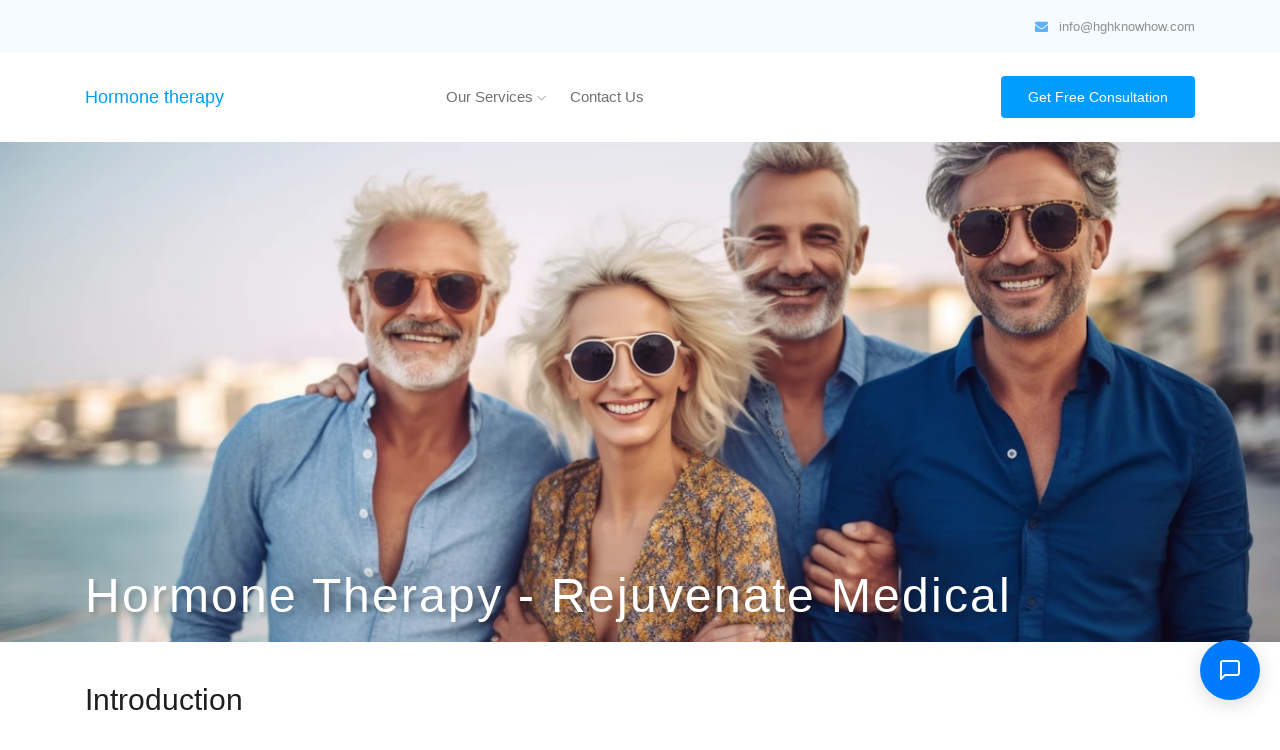

--- FILE ---
content_type: text/html; charset=UTF-8
request_url: https://hghknowhow.com/
body_size: 9636
content:
<!doctype html>
<html class="no-js" lang="en">

<head>
    <meta charset="utf-8">
    <meta http-equiv="x-ua-compatible" content="ie=edge">
    <title>Hormone therapy - Rejuvenate Medical</title>
    <meta name="description" content="Hormonal imbalance doctor at our men&#039;s hormone clinic helps treat hormone imbalances. Our natural hormone doctor and hormone therapy specialist treat hormonal problems for better health.">
    <meta name="viewport" content="width=device-width, initial-scale=1">

    <link rel="canonical" href="https://hghknowhow.com/" />

    <!-- <link rel="manifest" href="site.webmanifest"> -->
    <link rel="shortcut icon" href="https://hghknowhow.com/favicon.ico" type="image/x-icon">
    <!-- Place favicon.ico in the root directory -->

    <!-- CSS here -->
    <script src="/cdn-cgi/scripts/7d0fa10a/cloudflare-static/rocket-loader.min.js" data-cf-settings="e40b88cc4229ea3f906c9c5d-|49"></script><link rel="preload" href="https://hghknowhow.com/medical_template/css/bootstrap.min.css" as="style" onload="this.rel='stylesheet'">
    <noscript>
        <link href="https://hghknowhow.com/medical_template/css/bootstrap.min.css" rel="stylesheet">
    </noscript>

            <link href="https://hghknowhow.com/medical_template/css/style.min.css" rel="stylesheet">
    
    <link rel="stylesheet" href="https://hghknowhow.com/medical_template/css/owl.carousel.min.css">

    <script src="/cdn-cgi/scripts/7d0fa10a/cloudflare-static/rocket-loader.min.js" data-cf-settings="e40b88cc4229ea3f906c9c5d-|49"></script><link rel="preload" href="https://hghknowhow.com/medical_template/css/magnific-popup.css" as="style" onload="this.rel='stylesheet'">
    <noscript>
        <link href="https://hghknowhow.com/medical_template/css/magnific-popup.css" rel="stylesheet">
    </noscript>

    <script src="/cdn-cgi/scripts/7d0fa10a/cloudflare-static/rocket-loader.min.js" data-cf-settings="e40b88cc4229ea3f906c9c5d-|49"></script><link rel="preload" href="https://hghknowhow.com/medical_template/css/font-awesome.min.css" as="style" onload="this.rel='stylesheet'">
    <noscript>
        <link href="https://hghknowhow.com/medical_template/css/font-awesome.min.css" rel="stylesheet">
    </noscript>

    <script src="/cdn-cgi/scripts/7d0fa10a/cloudflare-static/rocket-loader.min.js" data-cf-settings="e40b88cc4229ea3f906c9c5d-|49"></script><link rel="preload" href="https://hghknowhow.com/medical_template/css/themify-icons.css" as="style" onload="this.rel='stylesheet'">
    <noscript>
        <link href="https://hghknowhow.com/medical_template/css/themify-icons.css" rel="stylesheet">
    </noscript>

    <link rel="stylesheet" href="https://hghknowhow.com/medical_template/css/nice-select.css">

    <script src="/cdn-cgi/scripts/7d0fa10a/cloudflare-static/rocket-loader.min.js" data-cf-settings="e40b88cc4229ea3f906c9c5d-|49"></script><link rel="preload" href="https://hghknowhow.com/medical_template/css/flaticon.css" as="style" onload="this.rel='stylesheet'">
    <noscript>
        <link href="https://hghknowhow.com/medical_template/css/flaticon.css" rel="stylesheet">
    </noscript>

    <script src="/cdn-cgi/scripts/7d0fa10a/cloudflare-static/rocket-loader.min.js" data-cf-settings="e40b88cc4229ea3f906c9c5d-|49"></script><link rel="preload" href="https://hghknowhow.com/medical_template/css/animate.css" as="style" onload="this.rel='stylesheet'">
    <noscript>
        <link href="https://hghknowhow.com/medical_template/css/animate.css" rel="stylesheet">
    </noscript>
    <link rel="stylesheet" href="https://hghknowhow.com/medical_template/css/slicknav.css">
    <!-- <link rel="stylesheet" href="css/responsive.css"> -->
</head>

<body>






<script type="application/ld+json">{
    "@context": "https://schema.org",
    "@type": "BreadcrumbList",
    "itemListElement": [
        {
            "@type": "ListItem",
            "position": 1,
            "name": "Home Page",
            "item": "https://hghknowhow.com"
        }
    ]
}</script>

<script type="application/ld+json"> {
              "@context": "https://schema.org",
              "@type": "WebPage",
              "headline": "Hormone therapy",
              "about": [
                {"@type": "MedicalProcedure","name": "hormone replacement therapy","sameAs": "https://en.wikipedia.org/wiki/Hormone_replacement_therapy"}
                ],
              "mentions": [
                {"@type": "MedicalSymptom","name": "stamina","sameAs": "https://en.wikipedia.org/wiki/Stamina"},
{"@type": "MedicalSignOrSymptom","name": "sleep disturbances","sameAs": "https://en.wikipedia.org/wiki/Sleep_disorder"},
{"@type": "MedicalSignOrSymptom","name": "low libido","sameAs": "https://en.wikipedia.org/wiki/Hypoactive_sexual_desire_disorder"},
{"@type": "AnatomicalStructure","name": "body fat","sameAs": "https://en.wikipedia.org/wiki/Adipose_tissue"},
{"@type": "AnatomicalStructure","name": "muscle","sameAs": "https://en.wikipedia.org/wiki/Muscle"}
              ]}
            </script>

<!--[if lte IE 9]>
<p class="browserupgrade">You are using an <strong>outdated</strong> browser. Please <a href="https://browsehappy.com/">upgrade your browser</a> to improve your experience and security.</p>
<![endif]-->

<!-- header-start -->
<header>
    <div class="header-area ">
        <div class="header-top_area">
            <div class="container">
                <div class="row">
                    <div class="col-xl-6 col-md-6 ">
                                            </div>
                    <div class="col-xl-6 col-md-6">
                        <div class="short_contact_list">
                                                        <ul>
                                <li><a href="/cdn-cgi/l/email-protection#abc2c5cdc4ebc3ccc3c0c5c4dcc3c4dc85c8c4c6"> <i class="fa
                                fa-envelope"></i> <span class="__cf_email__" data-cfemail="640d0a020b240c030c0f0a0b130c0b134a070b09">[email&#160;protected]</span></a></li>
                                                            </ul>
                        </div>
                    </div>
                </div>
            </div>
        </div>
        <div id="sticky-header" class="main-header-area">
            <div class="container">
                <div class="row align-items-center">
                    <div class="col-xl-2 col-lg-2">
                        <div class="logo">
                            <a style="color: #009DFF !important;font-size: 18px;" href="/">
                                                                Hormone therapy
                            </a>
                        </div>
                    </div>
                    <div class="col-xl-6 col-lg-6">
                        <div class="main-menu  d-none d-lg-block">
                            <nav>
                                <ul id="navigation">
                                                                                                                                                                                                                                    
                                            <li><a class="" href="https://hghknowhow.com/services/">Our Services <i class="ti-angle-down"></i></a>

                                                                                                                                                            <ul class="submenu">
                                                                                                                            <li><a href="https://hghknowhow.com/hormone-therapy/">Hormone replacement therapy</a></li>
                                                                                                                            <li><a href="https://hghknowhow.com/peptide-therapy/">Peptide therapy</a></li>
                                                                                                                            <li><a href="https://hghknowhow.com/hgh-therapy/">HGH clinic</a></li>
                                                                                                                            <li><a href="https://hghknowhow.com/bio-identical-hormone-therapy/">Bio identical Hormone treatment</a></li>
                                                                                                                            <li><a href="https://hghknowhow.com/trt-clinic/">Testosterone replacement therapy</a></li>
                                                                                                                            <li><a href="https://hghknowhow.com/menopause-care/">Menopause treatment</a></li>
                                                                                                                    </ul>
                                                                                                    
                                            </li>

                                                                                                                                                                                                                                                                                                                                                                                                                                                                                                                                                                                                                                                                                                                                                                                                                                                                                                                                                                                                                                                                                                                                                                                                                                                                                                                                                                                                                                                                                                                                                                                                                                                                                                                                                                                                                                                                                                                                                                                                                                                                                                                                                                                                                                                        
                                            <li><a class="" href="https://hghknowhow.com/contact-us/">Contact us </a>

                                                                                                                                                    
                                            </li>

                                                                                                            </ul>
                            </nav>
                        </div>
                    </div>
                    <div class="col-xl-4 col-lg-4 d-none d-lg-block">
                        <div class="Appointment">
                            <div class="book_btn d-none d-lg-block">
                                <a class="popup-with-form showpopup" href="#form">Get Free Consultation</a>
                            </div>
                        </div>
                    </div>
                    <div class="col-12">
                        <div class="mobile_menu d-block d-lg-none"></div>
                    </div>
                </div>
            </div>
        </div>
    </div>
</header>
<!-- header-end -->

<!-- slider_area_start -->
<div class="slider_area" style="background-image: url('https://hghknowhow.com/wp-content/uploads/images/782/blue-mix-1711477078-1200x600.webp')"   id="hormone-therapy:-the-complete-guide">
    <div class="container">
        <div class="row">
            <div class="col-xl-12">
                <div class="slider_text" >
                                        <h1>Hormone therapy - Rejuvenate Medical</h1>

                                                                                </div>
            </div>
        </div>
    </div>
</div>
<!-- slider_area_end -->
<!-- Start Sample Area -->
<section class="sample-text-area" id="introduction">
    <div class="container box_1170">

        
                                                        <h2 class="text-heading">Introduction
</h2>
                                    

            


        
            
            <p class="sample-text">Hormone therapy is a medical treatment used to supplement hormones when the body is not producing enough of them naturally. Hormone imbalances can negatively impact physical health, mental health, energy levels, and quality of life. This guide provides in-depth information about hormone therapy including the benefits, types of treatment, diagnosis and monitoring, lifestyle recommendations, and more. At Rejuvenate Medical, our experienced physicians specialize in customized hormone therapy to help patients restore hormonal balance, regain health, and improve their well-being.</p>

                    
        

    </div>
</section>
<!-- End Sample Area -->
<!-- Start Sample Area -->
<section class="sample-text-area" id="signs-and-symptoms-of-hormone-imbalance">
    <div class="container box_1170">

        
                                                        <h2 class="text-heading">Signs and Symptoms of Hormone Imbalance
</h2>
                                    

            


        
            
            <p class="sample-text">Some common signs and symptoms of hormone imbalance in men include:</p>

                    
            
            <p class="sample-text"><ul>
<li>Low libido and erectile dysfunction</li>
<li>Decreased muscle mass and strength</li>
<li>Depression, <a href="https://hghknowhow.com/glossary/anxiety/">anxiety</a>, and mood swings</li>
<li><a href="https://hghknowhow.com/glossary/fatigue/">Fatigue</a>, lack of mental focus and concentration</li>
<li>Increased body fat, especially around the abdomen</li>
<li><a href="https://hghknowhow.com/glossary/irritability/">Irritability</a> and emotional sensitivity</li>
<li>Sleep disturbances and insomnia</li>
<li>Reduced bone density and increased fracture risk</li>
</ul></p>

                    
            
            <p class="sample-text">If experiencing multiple symptoms consistently, it is advisable to get hormone levels tested to determine if there is an imbalance. Our physicians at Rejuvenate Medical specialize in diagnosing and treating hormone deficiencies using advanced testing and the latest therapies.</p>

                    
        

    </div>
</section>
<!-- End Sample Area -->
<!-- offers_area_start -->
<div class="our_department_area" style="margin-bottom: 25px;" id="our-services">
    <div class="container" itemscope itemtype="https://schema.org/Service">

        <div class="row">
            <div class="col-xl-12">
                <div class="section_title text-center mb-55">
                    <h2 itemprop="serviceType">Our Services</h2>

                    
                                    </div>
            </div>
        </div>
        <div class="row" itemprop="hasOfferCatalog" itemscope itemtype="https://schema.org/OfferCatalog">
                        <div class="col-xl-4 col-md-6 col-lg-4" itemprop="itemListElement" itemscope itemtype="https://schema.org/Offer">
                <a href="https://hghknowhow.com/hormone-therapy/">
                    <div class="single_department">
                        <div class="department_thumb">
                            <img width="600px" height="300px" data-src="https://hghknowhow.com/wp-content/uploads/images/782/blue-mix-1711463278-600x300.webp" class="lazy" title="Hormone replacement therapy" alt="Hormone replacement therapy">
                        </div>
                        <div class="department_content" itemprop="itemOffered" itemscope itemtype="https://schema.org/Service">
                            <h3><a href="https://hghknowhow.com/hormone-therapy/"
                            itemprop="url">Hormone replacement therapy</a></h3>
                            <a href="https://hghknowhow.com/hormone-therapy/"
                            class="learn_more">Learn More</a>
                        </div>
                    </div>
                </a>
            </div>
                        <div class="col-xl-4 col-md-6 col-lg-4" itemprop="itemListElement" itemscope itemtype="https://schema.org/Offer">
                <a href="https://hghknowhow.com/peptide-therapy/">
                    <div class="single_department">
                        <div class="department_thumb">
                            <img width="600px" height="300px" data-src="https://hghknowhow.com/wp-content/uploads/images/782/blue-doctors-1711049727-600x300.webp" class="lazy" title="Peptide therapy" alt="Peptide therapy">
                        </div>
                        <div class="department_content" itemprop="itemOffered" itemscope itemtype="https://schema.org/Service">
                            <h3><a href="https://hghknowhow.com/peptide-therapy/"
                            itemprop="url">Peptide therapy</a></h3>
                            <a href="https://hghknowhow.com/peptide-therapy/"
                            class="learn_more">Learn More</a>
                        </div>
                    </div>
                </a>
            </div>
                        <div class="col-xl-4 col-md-6 col-lg-4" itemprop="itemListElement" itemscope itemtype="https://schema.org/Offer">
                <a href="https://hghknowhow.com/hgh-therapy/">
                    <div class="single_department">
                        <div class="department_thumb">
                            <img width="600px" height="300px" data-src="https://hghknowhow.com/wp-content/uploads/images/782/blue-mix-1711454871-600x300.webp" class="lazy" title="HGH clinic" alt="HGH clinic">
                        </div>
                        <div class="department_content" itemprop="itemOffered" itemscope itemtype="https://schema.org/Service">
                            <h3><a href="https://hghknowhow.com/hgh-therapy/"
                            itemprop="url">HGH clinic</a></h3>
                            <a href="https://hghknowhow.com/hgh-therapy/"
                            class="learn_more">Learn More</a>
                        </div>
                    </div>
                </a>
            </div>
                        <div class="col-xl-4 col-md-6 col-lg-4" itemprop="itemListElement" itemscope itemtype="https://schema.org/Offer">
                <a href="https://hghknowhow.com/bio-identical-hormone-therapy/">
                    <div class="single_department">
                        <div class="department_thumb">
                            <img width="600px" height="300px" data-src="https://hghknowhow.com/wp-content/uploads/images/782/blue-mix-1711457228-600x300.webp" class="lazy" title="Bio identical Hormone treatment" alt="Bio identical Hormone treatment">
                        </div>
                        <div class="department_content" itemprop="itemOffered" itemscope itemtype="https://schema.org/Service">
                            <h3><a href="https://hghknowhow.com/bio-identical-hormone-therapy/"
                            itemprop="url">Bio identical Hormone treatment</a></h3>
                            <a href="https://hghknowhow.com/bio-identical-hormone-therapy/"
                            class="learn_more">Learn More</a>
                        </div>
                    </div>
                </a>
            </div>
                        <div class="col-xl-4 col-md-6 col-lg-4" itemprop="itemListElement" itemscope itemtype="https://schema.org/Offer">
                <a href="https://hghknowhow.com/trt-clinic/">
                    <div class="single_department">
                        <div class="department_thumb">
                            <img width="600px" height="300px" data-src="https://hghknowhow.com/wp-content/uploads/images/782/blue-man-1702568489-600x300.webp" class="lazy" title="Testosterone replacement therapy" alt="Testosterone replacement therapy">
                        </div>
                        <div class="department_content" itemprop="itemOffered" itemscope itemtype="https://schema.org/Service">
                            <h3><a href="https://hghknowhow.com/trt-clinic/"
                            itemprop="url">Testosterone replacement therapy</a></h3>
                            <a href="https://hghknowhow.com/trt-clinic/"
                            class="learn_more">Learn More</a>
                        </div>
                    </div>
                </a>
            </div>
                        <div class="col-xl-4 col-md-6 col-lg-4" itemprop="itemListElement" itemscope itemtype="https://schema.org/Offer">
                <a href="https://hghknowhow.com/menopause-care/">
                    <div class="single_department">
                        <div class="department_thumb">
                            <img width="600px" height="300px" data-src="https://hghknowhow.com/wp-content/uploads/images/782/blue-doctors-1711454696-600x300.webp" class="lazy" title="Menopause treatment" alt="Menopause treatment">
                        </div>
                        <div class="department_content" itemprop="itemOffered" itemscope itemtype="https://schema.org/Service">
                            <h3><a href="https://hghknowhow.com/menopause-care/"
                            itemprop="url">Menopause treatment</a></h3>
                            <a href="https://hghknowhow.com/menopause-care/"
                            class="learn_more">Learn More</a>
                        </div>
                    </div>
                </a>
            </div>
                    </div>
    </div>
</div>
<!-- offers_area_end -->
<!-- Emergency_contact start -->
<div class="Emergency_contact" style="margin-bottom: 25px;" id="restore-hormonal-balance,-regain-health-at-Rejuvenate Medical.">
    <div class="conatiner-fluid p-0">
        <div class="row no-gutters">
            <div class="col-xl-12">
                <div class="single_emergency align-items-center justify-content-center overlay_skyblue">
                    <div class="info">
                        <h3>Restore hormonal balance, regain health at Rejuvenate Medical.</h3>
                    </div>
                    <div class="info_button">
                        <a href="#form" class="boxed-btn3-white showpopup">Get Free Consultation</a>
                    </div>
                </div>
            </div>
        </div>
    </div>
</div>
<!-- Emergency_contact end -->
<!-- Start Sample Area -->
<section class="sample-text-area" id="benefits-of-hormone-therapy">
    <div class="container box_1170">

        
                                                        <h2 class="text-heading">Benefits of Hormone Therapy
</h2>
                                    

            


        
            
            <p class="sample-text">Restoring hormones to optimal levels provides a wide range of benefits:</p>

                    
            
            <p class="sample-text"><ul>
<li>Improves libido, sexual function, muscle mass, strength</li>
<li>Boosts energy, stamina, vitality</li>
<li>Enhances cognitive function and concentration</li>
<li>Reduces body fat and increases lean muscle</li>
<li>Strengthens bones and reduces fracture risk</li>
<li>Regulates mood, reduces anxiety, depression</li>
<li>Normalizes sleep patterns and quality</li>
<li>Slows skin aging and improves skin elasticity</li>
<li>Improves cholesterol levels and heart health</li>
<li>Increases exercise capacity and endurance</li>
<li>Improves overall quality of life and wellbeing</li>
</ul></p>

                    
            
            <p class="sample-text">The experienced physicians at Rejuvenate Medical tailor treatment plans to help patients realize these benefits safely and effectively. We provide cutting edge therapies to get hormones in balance.</p>

                    
        

    </div>
</section>
<!-- End Sample Area -->
<!-- Start Sample Area -->
<section class="sample-text-area" id="diagnosing-hormone-imbalance--">
    <div class="container box_1170">

        
                                                        <h2 class="text-heading">Diagnosing Hormone Imbalance  
</h2>
                                    

            


        
            
            <p class="sample-text">Diagnosing hormone deficiencies requires advanced testing of key hormones including testosterone, growth hormone (HGH), thyroid hormones (T3, T4), cortisol, and DHEA. At Rejuvenate Medical we conduct comprehensive testing to gain a full picture, including:</p>

                    
            
            <p class="sample-text"><ul>
<li>Physical exam and discussion of symptoms</li>
<li>Blood tests to measure hormone levels</li>
<li>Additional blood tests to assess cholesterol, PSA, etc.</li>
<li>Body composition analysis to determine muscle/fat ratio</li>
<li>Assessing risk factors - lifestyle, medications, existing conditions</li>
<li>Genetic testing in some cases</li>
</ul></p>

                    
            
            <p class="sample-text">This comprehensive approach allows our experienced physicians to make an accurate hormone imbalance diagnosis and determine the most effective treatment plan for the individual patient. We partner with top labs to ensure precision testing.</p>

                    
        

    </div>
</section>
<!-- End Sample Area -->
<!-- Start Sample Area -->
<section class="sample-text-area" id="hormone-therapy-treatment-options">
    <div class="container box_1170">

        
                                                        <h2 class="text-heading">Hormone Therapy Treatment Options
</h2>
                                    

            


        
            
            <p class="sample-text">There are several delivery methods for hormone therapy:</p>

                    
        

    </div>
</section>
<!-- End Sample Area -->
<!-- Start Sample Area -->
<section class="sample-text-area" id="injections">
    <div class="container box_1170">

        
                                    <h4 class="text-heading">Injections
</h4>
                    
            

        
            
            <p class="sample-text">- Most common and effective method
- Administered weekly/bi-weekly into muscle 
- Provides stable hormone levels</p>

                    
            </div>
</section>
<!-- End Sample Area -->
<!-- Start Sample Area -->
<section class="sample-text-area" id="transdermal-gels-">
    <div class="container box_1170">

        
                                    <h4 class="text-heading">Transdermal Gels 
</h4>
                    
            

        
            
            <p class="sample-text">- Hormone gels applied daily to skin 
- Easy to use, adjustable dosing
- Some transfer risk to others</p>

                    
            </div>
</section>
<!-- End Sample Area -->
<!-- Start Sample Area -->
<section class="sample-text-area" id="patches">
    <div class="container box_1170">

        
                                    <h4 class="text-heading">Patches
</h4>
                    
            

        
            
            <p class="sample-text">- Adhesive patches worn on skin 
- Release hormones steadily over time
- Easy to use, dosing is fixed</p>

                    
            </div>
</section>
<!-- End Sample Area -->
<!-- Start Sample Area -->
<section class="sample-text-area" id="pellets-">
    <div class="container box_1170">

        
                                    <h4 class="text-heading">Pellets 
</h4>
                    
            

        
            
            <p class="sample-text">- Tiny long-acting hormone therapy inserted under skin
- Release consistent hormones 3-6 months
- Administered in medical office</p>

                    
            </div>
</section>
<!-- End Sample Area -->
<!-- Start Sample Area -->
<section class="sample-text-area" id="oral-capsules/tablets">
    <div class="container box_1170">

        
                                    <h4 class="text-heading">Oral Capsules/Tablets
</h4>
                    
            

        
            
            <p class="sample-text">- Taken daily by mouth 
- Not ideal for many hormone types</p>

                    
            
            <p class="sample-text">Rejuvenate Medical physicians determine the optimal delivery method for each patient based on hormone test results, treatment goals, lifestyle, and other factors. We offer all of the latest options for flexible, effective therapy.</p>

                    
            </div>
</section>
<!-- End Sample Area -->
<!-- Emergency_contact start -->
<div class="Emergency_contact" style="margin-bottom: 25px;" id="restore-hormonal-balance,-regain-health-at-Rejuvenate Medical.">
    <div class="conatiner-fluid p-0">
        <div class="row no-gutters">
            <div class="col-xl-12">
                <div class="single_emergency align-items-center justify-content-center overlay_skyblue">
                    <div class="info">
                        <h3>Restore hormonal balance, regain health at Rejuvenate Medical.</h3>
                    </div>
                    <div class="info_button">
                        <a href="#form" class="boxed-btn3-white showpopup">Get Free Consultation</a>
                    </div>
                </div>
            </div>
        </div>
    </div>
</div>
<!-- Emergency_contact end -->
<!-- Start Sample Area -->
<section class="sample-text-area" id="lifestyle-recommendations-">
    <div class="container box_1170">

        
                                                        <h2 class="text-heading">Lifestyle Recommendations 
</h2>
                                    

            


        
            
            <p class="sample-text">Adopting a healthy lifestyle supports hormone balance and enhances the benefits of therapy. Our physicians provide personalized recommendations such as:</p>

                    
            
            <p class="sample-text"><ul>
<li>Following a nutritious diet focusing on whole foods</li>
<li>Engaging in regular exercise 3-5 times per week</li>
<li>Reducing stress through yoga, meditation, etc.</li>
<li>Getting 7-9 hours of quality sleep per night</li>
<li>Avoiding excess alcohol consumption</li>
<li>Quitting smoking and tobacco use</li>
<li>Taking targeted nutritional supplements</li>
</ul></p>

                    
            
            <p class="sample-text">Making positive lifestyle modifications enables patients to get the most out of their customized hormone therapy regimen. The Rejuvenate Medical team provides ongoing guidance and support.</p>

                    
        

    </div>
</section>
<!-- End Sample Area -->
<!-- Start Sample Area -->
<section class="sample-text-area" id="the-Rejuvenate Medical-difference">
    <div class="container box_1170">

        
                                                        <h2 class="text-heading">The Rejuvenate Medical Difference
</h2>
                                    

            


        
            
            <p class="sample-text">At Rejuvenate Medical, restoring hormone balance is our passion and expertise. Key reasons to choose us:</p>

                    
            
            <p class="sample-text"><ul>
<li>Leading physicians specializing exclusively in hormone therapy</li>
<li>Personalized approach to diagnosis and treatment</li>
<li>State-of-the-art testing and cutting edge therapies</li>
<li>Ongoing monitoring and dosage adjustment</li>
<li>Lifestyle guidance for enhanced results</li>
<li>Warm, welcoming atmosphere focused on your goals</li>
<li>Convenient location in </li>
</ul></p>

                    
            
            <p class="sample-text">We are committed to helping you look, feel and live your best through expert hormone balance care. Contact us today to schedule a consultation!</p>

                    
        

    </div>
</section>
<!-- End Sample Area -->
<!-- Start Sample Area -->
<section class="sample-text-area" id="conclusion">
    <div class="container box_1170">

        
                                                        <h2 class="text-heading">Conclusion
</h2>
                                    

            


        
            
            <p class="sample-text">Hormone imbalances can significantly impact various aspects of a person's life, including physical health, mental well-being, and overall quality of life. At Rejuvenate Medical, we recognize the importance of restoring hormonal balance and offer comprehensive hormone therapy solutions tailored to each individual's needs. Our experienced physicians use advanced testing and the latest treatment methods to help patients achieve optimal hormone levels and experience the numerous benefits of hormone therapy. By addressing hormone imbalances and adopting a healthy lifestyle, individuals can regain energy, improve cognitive function, enhance physical performance, and experience an overall improvement in their well-being. If you are experiencing symptoms of hormone imbalance, we encourage you to schedule a consultation with our team to explore the potential benefits of hormone therapy and take the first step towards a healthier, more balanced life.</p>

                    
        

    </div>
</section>
<!-- End Sample Area -->
<section class="sample-text-area" id="other-locations">
    <div class="container box_1170">
        <div class="row">
            <div class="col-md-12">
                <h2 class="text-heading">Other locations</h2>
                                <ul style="margin: 0;padding: 0;">
                                                                    <li class="location-near" >
                            <a  href="https://basalt-co.hghknowhow.com/">Basalt</a>
                                                                                </li>
                                                                                            <li class="location-near" >
                            <a  href="https://los-angelos-ca.hghknowhow.com/">Los Angelos</a>
                                                                                </li>
                                                                                            <li class="location-near" >
                            <a  href="https://clayton-nj.hghknowhow.com/">Clayton</a>
                                                                                </li>
                                                                                            <li class="location-near" >
                            <a  href="https://nichols-sc.hghknowhow.com/">nichols</a>
                                                                                </li>
                                                                                            <li class="location-near" >
                            <a  href="https://clarksburg-md.hghknowhow.com/">Clarksburg</a>
                                                                                </li>
                                                                                            <li class="location-near" >
                            <a  href="https://morrow-oh.hghknowhow.com/">Morrow</a>
                                                                                </li>
                                                                                            <li class="location-near" >
                            <a  href="https://taos-nm.hghknowhow.com/">Taos</a>
                                                                                </li>
                                                                                            <li class="location-near" >
                            <a  href="https://byfield-ma.hghknowhow.com/">Byfield</a>
                                                                                </li>
                                                                                            <li class="location-near" >
                            <a  href="https://auburn-in.hghknowhow.com/">Auburn</a>
                                                                                </li>
                                                                                            <li class="location-near" >
                            <a  href="https://clifton-forge-va.hghknowhow.com/">clifton forge</a>
                                                                                </li>
                                                            </ul>
            </div>
        </div>
    </div>
</section>





<!-- footer start -->
<footer class="footer">
    <div class="footer_top">
        <div class="container">
            <div class="row">
                <div class="col-xl-4 col-md-6 col-lg-4">
                    <div class="footer_widget">
                        <div class="footer_logo">
                            <a href="/" style="font-size: 24px; color: #fff;">
                                Hormone therapy
                                                            </a>
                        </div>
                        
                    </div>
                </div>
                <div class="col-xl-4 offset-xl-1 col-md-6 col-lg-5">
                    <div class="footer_widget">
                        <h3 class="footer_title">
                            Links
                        </h3>
                        <ul>

                            
                                                                    <li><a class="" href="https://hghknowhow.com/locations/">Our Locations </a></li>

                                                                                                                                                

                            
                                                                    <li><a class="" href="https://hghknowhow.com/glossary/">Our Glossary </a></li>

                                                                                                                                                

                            
                                                                    <li><a class="" href="https://hghknowhow.com/services/">Our Services <i class="ti-angle-down"></i></a></li>

                                                                                                                        <li><a href="https://hghknowhow.com/hormone-therapy/">Hormone replacement therapy</a></li>
                                                                                    <li><a href="https://hghknowhow.com/peptide-therapy/">Peptide therapy</a></li>
                                                                                    <li><a href="https://hghknowhow.com/hgh-therapy/">HGH clinic</a></li>
                                                                                    <li><a href="https://hghknowhow.com/bio-identical-hormone-therapy/">Bio identical Hormone treatment</a></li>
                                                                                    <li><a href="https://hghknowhow.com/trt-clinic/">Testosterone replacement therapy</a></li>
                                                                                    <li><a href="https://hghknowhow.com/menopause-care/">Menopause treatment</a></li>
                                                                                                            

                            
                                

                            
                                                                    <li><a class="" href="https://hghknowhow.com/terms-of-service/">Terms of Service </a></li>

                                                                                                                                                

                            
                                

                            
                                

                            
                                

                            
                                

                            
                                

                            
                                

                            
                                

                            
                                

                            
                                

                            
                                

                            
                                

                            
                                

                            
                                

                            
                                

                            
                                

                            
                                

                            
                                

                            
                                

                            
                                

                            
                                

                            
                                

                            
                                

                            
                                                                    <li><a class="" href="https://hghknowhow.com/privacy-policy/">Privacy policy </a></li>

                                                                                                                                                

                            
                                

                            
                                

                            
                                                                    <li><a class="" href="https://hghknowhow.com/contact-us/">Contact us </a></li>

                                                                                                                                                

                            
                        </ul>

                    </div>
                </div>
                               <div class="col-xl-3 col-md-6 col-lg-3">
                    <div class="footer_widget">
                                               <h3 class="footer_title">
                            Contacts
                        </h3>
                        <p>                            <a style="color: #fff;" href="/cdn-cgi/l/email-protection#d9b0b7bfb699b1beb1b2b7b6aeb1b6aef7bab6b4"><span class="__cf_email__" data-cfemail="dfb6b1b9b09fb7b8b7b4b1b0a8b7b0a8f1bcb0b2">[email&#160;protected]</span></a> <br>
                                                    </p>                    </div>
                </div>
            </div>
        </div>
    </div>
    <div class="copy-right_text">
        <div class="container">
            <div class="footer_border"></div>
            <div class="row">
                <div class="col-xl-12">
                    <p class="copy_right text-center">
                        Copyright &copy; Rejuvenate Medical 2025 - All rights reserved
                    </p>
                </div>
            </div>
        </div>
    </div>
</footer>
<!-- footer end  -->
<!-- link that opens popup -->

<!-- form itself end-->
<form id="form" class="white-popup-block mfp-hide">
    <div class="popup_box ">
        <div class="popup_inner">
            <form action="#">
                
             <style>
             .header-mobile .nav-links {
             display: none;
             }
             .header-mobile input[type=checkbox]:checked ~ .nav-links {
                display: block !important;
             }
                 /*.cf .cf-input:hover {
                     opacity: 0.7;
                 }
                 .cf .cf-input:focus {
                     opacity: 1;
                     outline: none;
                     border: 1px solid #ccc;
                 }*/
                 .cf .cf-button:hover {
                     background-color: transparent;
                     color: #0c75fb
                 }
                 .cf {
                 margin: 0 auto !important;
                     max-width: 400px;
                     background-color: rgba(255,255,255,.5);
                     border-radius: 25px;
                     padding: 25px;
                 }
               /*  .cf p {
                 margin: 0;
                 }
                 .cf .cf-title {
                     font-size: 27px;
                     margin: 0 0 15px;
                     color: #0c75fb;
                     font-weight: 700;
                 }
                 .cf .cf-input {
                     transition: .3s;
                     font-size: 16px;
                     border: 1px solid #ccc;
                     border-radius: 5px;
                     padding: 10px 15px;
                     width: 100%;
                     margin-bottom: 15px;
                     box-sizing: border-box;
                 }*/
                 .cf .cf-button {
                     transition: .3s;
                     background-color: #0c75fb;
                     color: #fff;
                     padding: 10px 15px;
                     border: 1px solid #1261c4;
                     border-radius: 15px;
                     cursor: pointer;
                 }



                 .cf label{
                        margin-bottom: 25px;
                        position: relative;
                        display: block;
                        border-bottom: 1px solid #ddd;
                        width: 100%;
                        margin-top: 25px;
                }
                .cf input{
                    width: 100%;
                    box-sizing: border-box;
                    padding: 10px 15px;
                    border: none;
                    outline: none;
                    line-height: 16px;
                    margin: 0;
                    background-color: transparent;
                }
                .cf input::placeholder{
                    opacity:0;
                }
                .cf span{
                    position: absolute;
                    top: 0;
                    left: 15px;
                    transform: translateY(10px);
                    font-size: 16px;
                    color: #000;
                    transition-duration: 300ms;
                    cursor: text;
                }

                .cf label:focus-within > span,
                .cf input:not(:placeholder-shown) + span{
                    color: #000;
                    transform: translateY(-15px);
                    font-weight: 500;
                }


             </style>
             <div id="cf-98" class="cf">
                  <h2 class="cf-title">Get Free Consultation</h2>
                 


                 <label>
                    <input type="text" id="cf-name" class="cf-name" placeholder="
                    Your Name">
                    <span>Your Name</span>
                </label>
                <label>
                    <input type="email" id="cf-email" class="cf-email" placeholder="
                    Your Email">
                    <span>Your Email</span>
                </label>
                <label>
                    <input type="text" id="cf-phone" inputmode="decimal" class="cf-phone" placeholder="Your Phone">
                    <span>Your Phone</span>
                </label>
                <label>
                    <input type="number" id="cf-age" pattern="[0-9]*" inputmode="decimal" class="cf-age" maxlength="3" placeholder="Your Age">
                    <span>Your Age</span>
                </label>

                 <!--<p>Your Name</p>
                 <input class="cf-input cf-name" type="text" placeholder="Your Name">
                 <p>Your Email</p>
                 <input class="cf-input cf-email" type="text" placeholder="Your Email">
                 <p>Your Phone</p>
                 <input class="cf-input cf-phone" type="text" placeholder="Your Phone">
                 <p>Your Age</p>
                 <input class="cf-input cf-age" maxlength="3" type="text" placeholder="Your Age">-->
                 <!--<textarea class="cf-input cf-message" placeholder="Your Message"></textarea>-->
                 <button onclick="if (!window.__cfRLUnblockHandlers) return false; cfSend($(this).parent().attr('id'));" class="cf-button" type="button" data-cf-modified-e40b88cc4229ea3f906c9c5d-="">Send</button>
             </div>

            <script data-cfasync="false" src="/cdn-cgi/scripts/5c5dd728/cloudflare-static/email-decode.min.js"></script><script src="/import1/assets/jquery-3.4.1-dist/js/jquery-3.4.1.min.js" type="e40b88cc4229ea3f906c9c5d-text/javascript"></script>
             <script type="e40b88cc4229ea3f906c9c5d-text/javascript">

                    $("#cf-98 .cf-email").blur(function () {
const validateEmail = (email) => {
                  return String(email)
                    .toLowerCase()
                    .match(
                      /^(([^<>()[\]\.,;:\s@"]+(\.[^<>()[\]\.,;:\s@"]+)*)|(".+"))@((\[[0-9]{1,3}\.[0-9]{1,3}\.[0-9]{1,3}\.[0-9]{1,3}\])|(([a-zA-Z\-0-9]+\.)+[a-zA-Z]{2,}))$/
                    );
                };
                    let cf_email = $("#cf-98 .cf-email").val();
                        if (!validateEmail(cf_email)) {
                            $("#cf-98 .cf-email").css("border-bottom", "1px solid red");
                        } else {
                            $("#cf-98 .cf-email").css("border-bottom", "unset");
                        }
                    });

                    $("#cf-98 .cf-phone").blur(function () {
                        const validatePhone = (phone) => {
                            phone = phone.replace(/[^0-9]/g,"");
                            if (phone.length >= 10 && phone[0] != "1") {
                                return true;
                            } else {
                                if (phone[0] == "1" && phone.length >= 11) {
                                    return true;
                                } else {
                                    return false;
                                }
                            }
                        /*return true;
                          return String(phone).toLowerCase().match(
                              /^[\+]?[(]?[0-9]{3}[)]?[-\s\.]?[0-9]{3}[-\s\.]?[0-9]{4,6}$/
                          );*/
                        };
                              let cf_phone = $("#cf-98 .cf-phone").val();
                        if (!validatePhone(cf_phone)) {
                            $("#cf-98 .cf-phone").css("border-bottom", "1px solid red");
                        } else {
                            $("#cf-98 .cf-phone").css("border-bottom", "unset");
                        }
                    });

                  function cfSend(idForm) {
                      let cf_name = $("#" + idForm + " .cf-name").val();
                      let cf_phone = $("#" + idForm + " .cf-phone").val();
                      let cf_email = $("#" + idForm + " .cf-email").val();
                      let cf_age = $("#" + idForm + " .cf-age").val();
                      let cf_message = $("#" + idForm + " .cf-message").val();


                      const validateEmail = (email) => {
                  return String(email)
                    .toLowerCase()
                    .match(
                      /^(([^<>()[\]\.,;:\s@"]+(\.[^<>()[\]\.,;:\s@"]+)*)|(".+"))@((\[[0-9]{1,3}\.[0-9]{1,3}\.[0-9]{1,3}\.[0-9]{1,3}\])|(([a-zA-Z\-0-9]+\.)+[a-zA-Z]{2,}))$/
                    );
                };

                      const validatePhone = (phone) => {
                          phone = phone.replace(/[^0-9]/g,"");
                            if (phone.length >= 10 && phone[0] != "1") {
                                return true;
                            } else {
                                if (phone[0] == "1" && phone.length >= 11) {
                                    return true;
                                } else {
                                    return false;
                                }
                            }
                      };


                      if (!cf_name) {
                          $("#" + idForm + " .cf-name").css("border-bottom", "1px solid red");
                      }
                      if (!cf_phone) {
                          $("#" + idForm + " .cf-phone").css("border-bottom", "1px solid red");
                      }
                      if (!cf_email) {
                          $("#" + idForm + " .cf-email").css("border-bottom", "1px solid red");
                      }
                      if (!cf_age) {
                          $("#" + idForm + " .cf-age").css("border-bottom", "1px solid red");
                      }
                      if (!cf_message) {
                          $("#" + idForm + " .cf-message").css("border-bottom", "1px solid red");
                      }

                      if (!validateEmail(cf_email)) {
                          $("#" + idForm + " .cf-email").css("border-bottom", "1px solid red");
                      }

                       if (!validatePhone(cf_phone)) {
                          $("#" + idForm + " .cf-phone").css("border-bottom", "1px solid red");
                      }


                      if (!cf_name || !validatePhone(cf_phone) || !cf_email || !cf_age || !validateEmail(cf_email)) {
$("html, body").animate({
                    scrollTop: $("#" + idForm).offset().top
                }, 2000);
                      } else {

                      $.post("/", {
                          cf_name: cf_name,
                          cf_phone: cf_phone,
                          cf_email: cf_email,
                          cf_age: cf_age,
                          cf_message: cf_message
                      }).done(function() {
                          $("#" + idForm).html(" <h2>Thank you\n" +
                              "    </h2>  \n" +
                              "    <p>\n" +
                              "    We received your initial inquiry. In keeping with our Privacy Policy, your information will be held in the strictest confidence. No one will ever see this information except our local doctors and their assistants.\n" +
                             "    </p>");
                      }).fail(function() {
                          alert( "error" );
                      });

                      }
                  }
             </script>
            </form>
        </div>
    </div>
</form>
<!-- form itself end -->

<style>
    .bottom-contact {
        display: none;
    }

    @media screen and (max-width: 991px) {
        .bottom-contact {
            display: block;
        }
    }
</style>

<script type="e40b88cc4229ea3f906c9c5d-text/javascript">
    document.addEventListener("DOMContentLoaded", function () {
        const lazyBackgrounds = document.querySelectorAll(".lazy-bg");

        const observer = new IntersectionObserver((entries, observer) => {
            entries.forEach((entry) => {
                if (entry.isIntersecting) {
                    const lazyBg = entry.target;
                    const bgUrl = lazyBg.dataset.bg;

                    if (bgUrl) {
                        lazyBg.style.backgroundImage = `url('${bgUrl}')`;
                        lazyBg.classList.add("loaded");
                    }

                    observer.unobserve(lazyBg);
                }
            });
        });

        lazyBackgrounds.forEach((lazyBg) => observer.observe(lazyBg));
    });

    document.addEventListener("DOMContentLoaded", function () {
        const lazyImages = document.querySelectorAll("img.lazy");

        const observer = new IntersectionObserver((entries, observer) => {
            entries.forEach((entry) => {
                if (entry.isIntersecting) {
                    const img = entry.target;
                    img.src = img.dataset.src;
                    img.onload = () => img.classList.add("loaded");
                    observer.unobserve(img);
                }
            });
        });

        lazyImages.forEach((img) => observer.observe(img));
    });
</script>

<div class="bottom-contact" style="
    position: fixed;
    bottom: 0;
    left: 0;
    z-index: 9;
    width: 100%;
    background-color: #5DB2FF;
    padding: 15px;
    text-align: center;
    box-sizing: border-box;
    box-shadow: 5px 5px 15px rgba(0,0,0,0.2);
">
    <a class="showpopup" href="#form" rel="modal:open" style="
    color: #fff;
    text-decoration: none;
    font-size: 18px;
    font-weight: 400;
">Get Free Consultation</a>
</div>


<link rel="stylesheet" href="https://hghknowhow.com/css/ai-chat.css">
<div id="ai-chat-container"></div>
<script src="https://hghknowhow.com/js/ai-chat.js" type="e40b88cc4229ea3f906c9c5d-text/javascript"></script>
<script type="e40b88cc4229ea3f906c9c5d-text/javascript">
    new AiChat('ai-chat-container', 1);
</script>

<!-- JS here -->
<script src="https://hghknowhow.com/medical_template/js/vendor/modernizr-3.5.0.min.js" type="e40b88cc4229ea3f906c9c5d-text/javascript"></script>
<script src="https://hghknowhow.com/medical_template/js/popper.min.js" defer type="e40b88cc4229ea3f906c9c5d-text/javascript"></script>
<script src="https://hghknowhow.com/medical_template/js/bootstrap.min.js" type="e40b88cc4229ea3f906c9c5d-text/javascript"></script>
<script src="https://hghknowhow.com/medical_template/js/owl.carousel.min.js" defer type="e40b88cc4229ea3f906c9c5d-text/javascript"></script>
<script src="https://hghknowhow.com/medical_template/js/isotope.pkgd.min.js" defer type="e40b88cc4229ea3f906c9c5d-text/javascript"></script>
<script src="https://hghknowhow.com/medical_template/js/ajax-form.js" defer type="e40b88cc4229ea3f906c9c5d-text/javascript"></script>
<script src="https://hghknowhow.com/medical_template/js/jquery.counterup.min.js" type="e40b88cc4229ea3f906c9c5d-text/javascript"></script>
<script src="https://hghknowhow.com/medical_template/js/imagesloaded.pkgd.min.js" defer type="e40b88cc4229ea3f906c9c5d-text/javascript"></script>
<script src="https://hghknowhow.com/medical_template/js/scrollIt.js" defer type="e40b88cc4229ea3f906c9c5d-text/javascript"></script>
<script src="https://hghknowhow.com/medical_template/js/jquery.scrollUp.min.js" defer type="e40b88cc4229ea3f906c9c5d-text/javascript"></script>
<script src="https://hghknowhow.com/medical_template/js/wow.min.js" defer type="e40b88cc4229ea3f906c9c5d-text/javascript"></script>
<script src="https://hghknowhow.com/medical_template/js/nice-select.min.js" defer type="e40b88cc4229ea3f906c9c5d-text/javascript"></script>
<script src="https://hghknowhow.com/medical_template/js/jquery.slicknav.min.js" defer type="e40b88cc4229ea3f906c9c5d-text/javascript"></script>
<script src="https://hghknowhow.com/medical_template/js/jquery.magnific-popup.min.js" defer type="e40b88cc4229ea3f906c9c5d-text/javascript"></script>
<script src="https://hghknowhow.com/medical_template/js/plugins.js" defer type="e40b88cc4229ea3f906c9c5d-text/javascript"></script>
<script src="https://hghknowhow.com/medical_template/js/jquery.validate.min.js" type="e40b88cc4229ea3f906c9c5d-text/javascript"></script>
<script src="https://hghknowhow.com/medical_template/js/mail-script.js" defer type="e40b88cc4229ea3f906c9c5d-text/javascript"></script>

<script src="https://hghknowhow.com/medical_template/js/main.js" defer type="e40b88cc4229ea3f906c9c5d-text/javascript"></script>

<script src="/assets/js/action-1.0.js" type="e40b88cc4229ea3f906c9c5d-text/javascript"></script><script src="/cdn-cgi/scripts/7d0fa10a/cloudflare-static/rocket-loader.min.js" data-cf-settings="e40b88cc4229ea3f906c9c5d-|49" defer></script><script defer src="https://static.cloudflareinsights.com/beacon.min.js/vcd15cbe7772f49c399c6a5babf22c1241717689176015" integrity="sha512-ZpsOmlRQV6y907TI0dKBHq9Md29nnaEIPlkf84rnaERnq6zvWvPUqr2ft8M1aS28oN72PdrCzSjY4U6VaAw1EQ==" data-cf-beacon='{"version":"2024.11.0","token":"ff7a27bb459b432c973aa4daaa33eb04","r":1,"server_timing":{"name":{"cfCacheStatus":true,"cfEdge":true,"cfExtPri":true,"cfL4":true,"cfOrigin":true,"cfSpeedBrain":true},"location_startswith":null}}' crossorigin="anonymous"></script>
</body>
</body>

</html>


--- FILE ---
content_type: text/html; charset=UTF-8
request_url: https://hghknowhow.com/action?type=scroll&hash=226
body_size: 142
content:
string(21) "Action method started"
string(20) "Host: hghknowhow.com"
string(34) "SitePageId from session: not found"
string(36) "Current URL: https://hghknowhow.com/"
string(11) "URL parts: "
array(6) {
  ["scheme"]=>
  string(5) "https"
  ["host"]=>
  string(14) "hghknowhow.com"
  ["domain"]=>
  string(14) "hghknowhow.com"
  ["subdomain"]=>
  NULL
  ["path"]=>
  string(0) ""
  ["query"]=>
  array(0) {
  }
}
string(19) "SiteCity: not found"
string(16) "SitePage: 161561"
string(35) "SitePageId saved to session: 161561"
string(19) "Action type: scroll"
string(18) "VisitId: 102378967"
string(22) "LastVisitId: 102378980"
string(48) "LastVisit URL: https://hghknowhow.com/robots.txt"
string(30) "Visit found with id: 102378967"
string(32) "Updating actions count for visit"
string(63) "Last visit URL differs from current referer, creating new visit"
string(45) "Calling visit->handle with SitePageId: 161561"
string(22) "New VisitId: 102378967"
string(23) "Action method completed"
102378967

--- FILE ---
content_type: text/css
request_url: https://hghknowhow.com/medical_template/css/style.min.css
body_size: 12127
content:
.lazy,.lazy-bg{transition:opacity .3s ease-in-out;opacity:0}summary,table tbody tr:nth-child(odd){background-color:#fff}li,p{line-height:28px;color:#4d4d4d}.bradcam_overlay::before,.overlay2::before,.overlay::before,.overlay_skyblue::before{width:100%;z-index:-1;position:absolute;top:0;left:0;height:100%}.boxed-btn,body,h1,h2,h3,h4,h5,p{font-family:Montserrat,sans-serif}.blog-info-link li:last-child::after,.header-area .main-header-area .main-menu ul li .submenu li a::before,ul>br{display:none}.categories_post img,.img{max-width:100%}@font-face{font-family:Montserrat,sans-serif;src:url('../fonts/Montserrat-Regular.ttf') format('truetype');font-display:swap;font-style:normal}.lazy-bg.loaded,.lazy.loaded,.single-post-area .navigation-area .nav-left:hover .lnr,.single-post-area .navigation-area .nav-right:hover .lnr{opacity:1}.lazy-bg{background-color:#f4f4f4}.button,.img,a{-webkit-transition:.3s;-o-transition:.3s}table{border-collapse:collapse}table td{padding:15px}table thead td,table thead th{background-color:#d1edff;color:#000;font-weight:400;border:1px solid #8ecbf1;padding:15px}table tbody td{color:#000;border:1px solid #dddfe1}table tbody tr{background-color:#f9fafb}.breadcrumbs{background-color:#fbfbfb;padding:10px 0;border-radius:10px;margin:15px 0 0}.breadcrumb-menu,ul{margin:0;padding:0}.breadcrumb-menu .breadcrumb-item{display:inline-block;font-size:12px;font-weight:500}.breadcrumb-menu .breadcrumb-item a,.header-area .main-header-area .main-menu ul li .submenu li:hover a{color:#000}.breadcrumb-menu .breadcrumb-item.active{color:#888}.breadcrumb-item+.breadcrumb-item::before{display:inline-block;padding-right:.5rem;padding-left:.5rem;color:#6c757d;content:"/"}.text-heading strong,summary strong{font-weight:500}.table-of-contents{display:inline-block;background-color:#f7f7f7;margin:5px;padding:3px 10px}.location-near a,.table-of-contents a{color:#29abe2;text-decoration:none}.location-near a:hover,.table-of-contents a:hover{text-decoration:underline;text-decoration-style:dotted}li{font-weight:300}li strong,section p strong{font-weight:600}.note{background-color:#f9f9f9!important}.note *{font-style:italic}.footer .copy-right_text .copy_right a,.footer .footer_top .footer_widget ul li a:hover,.header-area .header-top_area .social_media_links a:hover,.note h2,.our_department_area .single_department .department_content h3 a:hover{color:#5db2ff}.blog_right_sidebar .tag_cloud_widget ul li,.footer .socail_links ul li,.header-area .header-top_area .short_contact_list ul li,.header-area .main-header-area .Appointment .socail_links ul li,.location-near,.single-post-area .blog-author a{display:inline-block}.location-near:not(:last-child):after{content:"\2022";margin:0 5px}summary{font-size:18px;font-weight:500;color:#009dff;padding:15px;margin-bottom:1rem;outline:0;border-radius:.25rem;text-align:left;cursor:pointer;position:relative}details[open] summary~*{animation:.5s ease-in-out sweep}@keyframes sweep{0%{opacity:0;margin-top:-10px}100%{opacity:1;margin-top:0}}details>summary::after{position:absolute;content:"+";right:20px}details[open]>summary::after{position:absolute;content:"-";right:20px}details>summary::-webkit-details-marker{display:none}.flex-center-start{display:-webkit-box;display:-ms-flexbox;display:flex;-webkit-box-align:center;-ms-flex-align:center;align-items:center;-webkit-box-pack:start;-ms-flex-pack:start;justify-content:start}body{font-weight:400;font-style:normal}.button,.img,a{-moz-transition:.3s;transition:.3s}.button:focus,a:focus,button:focus{text-decoration:none;outline:0}.genric-btn.link,.genric-btn.link-border,.our_department_area .single_department .department_content a.learn_more:hover{text-decoration:underline}.footer -menu li a:hover,.portfolio-cat a:hover,a:focus,a:hover{text-decoration:none;color:#1f1f1f}button{color:#1f1f1f;outline:0}h1,h2,h3,h4,h5{color:#1f1f1f}h1 a,h2 a,h3 a,h4 a,h5 a,h6 a{color:inherit}.comments-area .comment-list.left-padding,section ul{padding-left:25px}p{font-size:16px;font-weight:300;margin-bottom:13px}.boxed-btn,label{font-size:14px;font-weight:400;cursor:pointer}label{color:#7e7e7e}::-moz-selection{background:#444;color:#fff;text-shadow:none}::selection{background:#444;color:#fff;text-shadow:none}::-webkit-input-placeholder{color:#ccc;font-size:14px;opacity:1}:-ms-input-placeholder{color:#ccc;font-size:14px;opacity:1}::-ms-input-placeholder{color:#ccc;font-size:14px;opacity:1}::placeholder{color:#ccc;font-size:14px;opacity:1}.mb-65{margin-bottom:67px}.black-bg{background:#020c26!important}.business_expert_area .business_tabs_area .nav .nav-item a.active,.button-area,.causes_item,.white-bg{background:#fff}.gray-bg{background:#f5f5f5}.bg-img-1{background-image:url(../img/slider/slider-img-1.jpg)}.bg-img-2{background-image:url(../img/background-img/bg-img-2.jpg)}.cta-bg-1{background-image:url(../img/background-img/bg-img-3.jpg)}.bradcam_overlay,.overlay,.overlay2,.overlay_skyblue{position:relative;z-index:0}.overlay::before{content:"";background-color:#1f1f1f;opacity:.5}.overlay2::before{content:"";background-color:#000;opacity:.3}.overlay_skyblue::before{content:"";background-color:#5db2ff;opacity:.8}.bradcam_overlay::before{content:"";background:-moz-linear-gradient(left,#5db2ff 0,#65b4f9 24%,rgba(124,185,233,0) 96%,rgba(125,185,232,0) 100%);background:-webkit-linear-gradient(left,#5db2ff 0,#65b4f9 24%,rgba(124,185,233,0) 96%,rgba(125,185,232,0) 100%);background:linear-gradient(to right,#5db2ff 0,#65b4f9 24%,rgba(124,185,233,0) 96%,rgba(125,185,232,0) 100%);opacity:1}.expert_doctors_area,.section-padding{padding-top:120px;padding-bottom:120px}.pt-120{padding-top:120px}.boxed-btn,.boxed-btn3{display:inline-block;padding:18px 44px}.owl-carousel .owl-nav div{background:0 0;height:50px;position:absolute;text-align:center;top:50%;-webkit-transform:translateY(-50%);-ms-transform:translateY(-50%);transform:translateY(-50%);-webkit-transition:.3s;-o-transition:.3s;transition:.3s;width:50px;color:#fff;-webkit-border-radius:5px;-moz-border-radius:5px;border-radius:5px;font-size:15px;line-height:50px;border:1px solid #fff;left:140px}.boxed-btn3,.boxed-btn3-white{-webkit-transition:.5s;-moz-transition:.5s;-o-transition:.5s}.owl-carousel .owl-nav div.owl-next{left:auto;right:140px}.expert_doctors_area .owl-carousel .owl-nav div.owl-next i,.owl-carousel .owl-nav div.owl-next i{position:relative;right:0}.expert_doctors_area .owl-carousel .owl-nav div.owl-prev i,.owl-carousel .owl-nav div.owl-prev i{position:relative;top:0}.owl-carousel:hover .owl-nav div{opacity:1;visibility:visible}.owl-carousel:hover .owl-nav div:hover{color:#fff;background:#009dff;border:1px solid transparent}.mb-20px{margin-bottom:20px}.mb-55{margin-bottom:55px}.mb-40{margin-bottom:40px}.boxed-btn{background:#fff;border:1px solid #009dff;letter-spacing:3px;text-align:center;color:#009dff!important;text-transform:uppercase}.boxed-btn:hover{background:#009dff;color:#fff!important;border:1px solid #009dff}.boxed-btn2:focus,.boxed-btn3-white-2:focus,.boxed-btn3-white:focus,.boxed-btn3:focus,.boxed-btn:focus,.genric-btn:focus,.popup_box input:focus,.single-input:focus,.single-textarea:focus{outline:0}.boxed-btn.large-width,.boxed-btn3-white-2.large-width,.boxed-btn3-white.large-width,.boxed-btn3.large-width{width:220px}.boxed-btn3{background:#0181f5;background:-moz-linear-gradient(left,#0181f5 0,#5db2ff 100%);background:-webkit-linear-gradient(left,#0181f5 0,#5db2ff 100%);background:linear-gradient(to right,#0181f5 0,#5db2ff 100%);font-family:Montserrat,sans-serif;font-size:15px;font-weight:500;border:1px solid transparent;-webkit-border-radius:4px;-moz-border-radius:4px;border-radius:4px;text-align:center;color:#fff!important;text-transform:capitalize;transition:.5s;cursor:pointer}.boxed-btn3-white,.boxed-btn3-white-2{padding:9px 24px;text-transform:capitalize;cursor:pointer;text-align:center;display:inline-block;font-size:15px;font-family:Montserrat,sans-serif}.boxed-btn3:hover{background:#fff;color:#009dff!important;border:1px solid #009dff}.boxed-btn3-white{font-weight:400;border:1px solid #fff;-webkit-border-radius:5px;-moz-border-radius:5px;border-radius:5px;color:#fff!important;transition:.5s}.boxed-btn3-white:hover{background:#fff;color:#009dff!important;border:1px solid transparent}.boxed-btn3-white-2{color:#5db2ff!important;font-weight:400;border:1px solid #5db2ff;-webkit-border-radius:5px;-moz-border-radius:5px;border-radius:5px;-webkit-transition:.5s;-moz-transition:.5s;-o-transition:.5s;transition:.5s}.boxed-btn3-white-2:hover{background:#5db2ff;color:#fff!important;border:1px solid transparent}.boxed-btn2{background:0 0;color:#fff;display:inline-block;padding:18px 24px;font-family:Montserrat,sans-serif;font-size:14px;font-weight:400;border:1px solid #fff;letter-spacing:2px;text-transform:uppercase}.blog_part .single-home-blog .card h5,.book_now,.bradcam_area h3,.bradcam_area p,.features_room .rooms_here .single_rooms .room_thumb .room_heading a,.header-area .main-header-area .main-menu ul li a,.popup_box .boxed-btn3,.slider_area .single_slider .slider_text h1,.slider_area h1{text-transform:capitalize;text-transform:capitalize}.boxed-btn2:hover{background:#fff;color:#131313!important}.line-button{color:#919191;font-size:16px;font-weight:400;display:inline-block;position:relative;padding-right:5px;padding-bottom:2px}.blog_details a:hover,.book_now,.features_room .rooms_here .single_rooms .room_thumb .room_heading a:hover,.line-button:hover,.single-post-area .blog-author a:hover,.slicknav_menu .slicknav_nav a.active{color:#009dff}.line-button::before{position:absolute;content:"";background:#919191;width:100%;height:1px;bottom:0;left:0}.book_now:hover,.line-button:hover::before{background:#009dff}.book_now{display:inline-block;font-size:14px;border:1px solid #009dff;padding:10px 25px}.book_now:hover{color:#fff}.section_title h3{font-size:36px;font-weight:500;line-height:48px;color:#1f1f1f;position:relative;z-index:9;padding-bottom:15px}.section_title h3::before{position:absolute;background:#5db2ff;height:2px;width:50px;content:'';left:50%;transform:translateX(-50%);bottom:0}.slider_area{margin-bottom:25px;min-height:500px;background-size:cover}.slider_area h1{text-shadow:3px 3px 5px rgba(0,0,0,.2);color:#fff;font-size:48px;letter-spacing:2px;margin-top:425px;font-weight:500}@media (max-width:767px){.our_department_area .single_department .department_content h3 a,h2{font-size:20px!important}h3{font-size:18px!important}summary{font-size:16px!important}.section_title h3{font-size:30px;line-height:36px}.slider_area h1{font-size:24px;margin-top:150px!important}.slider_area{min-height:200px!important}.h1-for-mobile{display:block}.section_title h3 br{display:none}}.welcome_docmed_area .welcome_docmed_info p,.welcome_docmed_area .welcome_docmed_info ul li{line-height:28px;color:#727272;font-size:16px}.section_title p{font-size:16px;color:#727272;line-height:28px;margin-bottom:0}.ordered-list li,.ordered-list-alpha li,.ordered-list-roman li,.unordered-list li{line-height:1.82em!important}.mb-100{margin-bottom:100px}.slicknav_btn,.slicknav_menu .slicknav_nav .slicknav_btn{background-color:transparent;margin-bottom:10px;top:-36px;cursor:pointer}.slicknav_menu .slicknav_nav{background:#fff;float:right;padding:0;width:95%;border-radius:0;position:absolute;left:0;right:0;margin:auto;top:11px}.slicknav_menu .slicknav_nav a:hover{background:0 0;color:#009dff}.slicknav_menu .slicknav_nav .slicknav_btn{margin-top:-40px;position:relative;z-index:99;border:1px solid #ddd;right:5px}.slicknav_menu .slicknav_nav .slicknav_btn .slicknav_icon{margin-right:6px;margin-top:3px;position:relative;padding-bottom:3px;top:-11px;right:-5px}.slicknav_nav .slicknav_arrow{float:right;font-size:22px;position:relative;top:-9px}.slicknav_btn{border:none;border-radius:3px;padding:5px;position:relative;z-index:99;right:0;margin-top:-5px}.header-area{left:0;right:0;width:100%;top:0;z-index:9}.header-area .main-header-area{padding:18px 0;background:#fff}.header-area .main-header-area .logo-img{text-align:center}.header-area .main-header-area .Appointment{display:-webkit-box;display:-moz-box;display:-ms-flexbox;display:-webkit-flex;display:flex;-webkit-align-items:center;-moz-align-items:center;-ms-align-items:center;align-items:center;-webkit-justify-content:flex-end;-moz-justify-content:flex-end;-ms-justify-content:flex-end;justify-content:flex-end;-ms-flex-pack:flex-end}.header-area .main-header-area .Appointment .socail_links ul li a{color:#a8a7a0;margin:0 10px;font-size:15px}.blog_right_sidebar .popular_post_widget .post_item .media-body a:hover,.bradcam_area p a,.bradcam_area p a:hover,.expert_doctors_area .single_expert:hover .experts_name h3,.expert_doctors_area .single_expert:hover .experts_name span,.full_image.single-blog .date,.header-area .main-header-area .Appointment .socail_links ul li a:hover{color:#fff}.header-area .main-header-area .Appointment .book_btn,.ordered-list{margin-left:30px}.header-area .main-header-area .Appointment .book_btn a{background:#009dff;padding:12px 26px;font-size:14px;font-weight:400;border:1px solid transparent;color:#fff;-webkit-border-radius:4px;-moz-border-radius:4px;border-radius:4px}.header-area .main-header-area .Appointment .book_btn a:hover{background:#fff;color:#009dff;border:1px solid #009dff}.header-area .main-header-area .main-menu{text-align:center;padding:12px 0}.header-area .main-header-area .main-menu ul li{display:inline-block;position:relative;margin:0 10px}.header-area .main-header-area .main-menu ul li a{color:#727272;font-size:15px;font-weight:500;display:inline-block;padding:0;font-family:Montserrat,sans-serif;position:relative}.header-area .main-header-area .main-menu ul li a i{font-size:9px}.header-area .main-header-area .main-menu ul li a::before{position:absolute;content:"";background:#fff;width:100%;height:2px;bottom:0;left:0;opacity:0;transform:scaleX(0);-webkit-transition:.3s;-moz-transition:.3s;-o-transition:.3s;transition:.3s}.header-area .main-header-area .main-menu ul li a.active::before,.header-area .main-header-area .main-menu ul li a:hover::before,.header-area .main-header-area .main-menu ul li:hover>a::before{opacity:1;transform:scaleX(1)}.header-area .main-header-area .main-menu ul li a:hover{color:#1f1f1f}.header-area .main-header-area .main-menu ul li .submenu{position:absolute;left:0;top:160%;background:#fff;width:200px;z-index:2;box-shadow:0 0 10px rgba(0,0,0,.02);opacity:0;visibility:hidden;text-align:left;-webkit-transition:.6s;-moz-transition:.6s;-o-transition:.6s;transition:.6s}.header-area .main-header-area .main-menu ul li .submenu li,.modal-message .modal-dialog .modal-content .modal-header p{display:block}.header-area .main-header-area .main-menu ul li .submenu li a{padding:10px 15px;position:inherit;-webkit-transition:.3s;-moz-transition:.3s;-o-transition:.3s;transition:.3s;display:block;color:#000}.header-area .main-header-area .main-menu ul li:hover>.submenu{opacity:1;visibility:visible;top:150%}.comment-form .name,.header-area .main-header-area .main-menu ul li:first-child a{padding-left:0}.header-area .main-header-area.sticky{position:fixed;width:100%;top:-70px;left:0;right:0;z-index:99;transform:translateY(70px);transition:transform .5s,background .5s;-webkit-transition:transform .5s,background .5s;box-shadow:0 3px 16px 0 rgba(0,0,0,.1);background:rgba(255,255,255,.96)}@media (max-width:767px){.section_title p br,.slicknav_menu .slicknav_nav a i{display:none}.mb-100{margin-bottom:40px}.mobile_menu{position:absolute;right:0;width:100%;z-index:9}.slicknav_menu{margin-right:0}.header-area{padding-top:0}.header-area .main-header-area .logo-img{text-align:left}.header-area .main-header-area .logo-img img{width:70px}.header-area .main-header-area .main-menu ul li a i{display:none!important}.header-area .main-header-area.sticky{padding:10px}.header-area .header-top_area .social_media_links{text-align:center}}@media (min-width:768px) and (max-width:991px){.section_title h3{font-size:36px;line-height:42px}.slicknav_menu .slicknav_nav a i{display:none}.header-area{padding-top:0}.header-area .main-header-area .logo-img{text-align:left}.header-area .main-header-area .logo-img img{width:70px}.header-area .main-header-area .main-menu ul li a i{display:none!important}.header-area .main-header-area.sticky{padding:10px}}.header-area .main-header-area.sticky .main-menu{padding:0}.header-area .header-top_area{padding:12px 0;background:#f5fbff}.bradcam_area,.footer,.slider_area .single_slider{background-size:cover;background-position:center center;background-repeat:no-repeat}.header-area .header-top_area .social_media_links a{font-size:15px;color:#c7c7c7;margin-right:12px}.forQuery .Query_border .phone_num,.header-area .header-top_area .short_contact_list,.single-post-area .navigation-area .nav-right{text-align:right}.header-area .header-top_area .short_contact_list ul li a{font-size:13px;color:#919191;margin-left:50px}.header-area .header-top_area .short_contact_list ul li a i{color:#5db2ff;margin-right:7px}.slider_area .single_slider{height:500px}.contact-info,.slider_area .single_slider .slider_text{margin-bottom:25px}.slider_area .single_slider .slider_text h1{color:#fff;font-family:Montserrat,sans-serif;font-size:48px;letter-spacing:2px;font-weight:300}.slider_area .single_slider .slider_text h1 span{font-weight:700}@media (max-width:767px){.header-area .header-top_area .short_contact_list{text-align:center}.header-area .header-top_area .short_contact_list ul li a{margin:0 5px}.slider_area .single_slider{height:420px}.slider_area .single_slider .slider_text h1{font-size:33px;letter-spacing:3px}}@media (min-width:768px) and (max-width:991px){.slider_area .single_slider .slider_text h1{font-size:30px}}.slider_area .single_slider .slider_text p{font-size:18px;font-weight:400;color:#727272;margin-bottom:40px;margin-top:10px}.welcome_docmed_area{padding-top:120px;padding-bottom:220px}.blog_item_img,.causes_item .causes_img,.full_image.single-blog,.input-group-icon,.welcome_docmed_area .welcome_thumb{position:relative}.welcome_docmed_area .welcome_thumb .thumb_1{left:0}.welcome_docmed_area .welcome_thumb .thumb_1 img{width:60%}.welcome_docmed_area .welcome_thumb .thumb_2{position:absolute;bottom:-94px;right:-37px}.welcome_docmed_area .welcome_thumb .thumb_2 img{width:89%}.welcome_docmed_area .welcome_docmed_info{padding-left:90px}@media (max-width:767px){.slider_area .single_slider .slider_text p{font-size:16px}.welcome_docmed_area{padding-bottom:100px}.welcome_docmed_area .welcome_thumb .thumb_1 img{width:100%}.welcome_docmed_area .welcome_thumb .thumb_2{position:absolute;left:0;top:0;display:none}.welcome_docmed_area .welcome_docmed_info{padding-left:0;margin-top:40px}}.welcome_docmed_area .welcome_docmed_info h2{font-size:18px;font-weight:400;color:#1f1f1f;margin-bottom:40px;position:relative;z-index:9;padding-bottom:9px}.welcome_docmed_area .welcome_docmed_info h2:before{content:"";position:absolute;left:0;bottom:0;height:2px;width:50px;background:#5db2ff}.welcome_docmed_area .welcome_docmed_info h3{font-weight:500;font-size:36px;margin-bottom:10px}.welcome_docmed_area .welcome_docmed_info ul{margin-bottom:40px;margin-top:25px}.welcome_docmed_area .welcome_docmed_info ul li i{margin-right:10px;color:#5db2ff;font-weight:16px}.business_expert_area,.offers_area{padding-bottom:100px}.business_expert_area .business_info .icon i{background:#5db2ff;width:75px;height:75px;display:inline-block;color:#fff;font-size:35px;text-align:center;line-height:75px;border-radius:50%}.business_expert_area .business_info h3{font-size:20px;font-weight:500;color:#1f1f1f;margin-top:16px;margin-bottom:14px}.business_expert_area .business_info p{color:#727272;line-height:28px;margin-bottom:0}.business_expert_area .business_thumb img{width:100%}.business_expert_area .business_tabs_area{background:#f5fbff}.business_expert_area .business_tabs_area .nav .nav-item{width:33.3333333334%}.business_expert_area .business_tabs_area .nav .nav-item a{font-size:20px;font-weight:400;color:#1f1f1f;padding:35px 0 35px 40px}@media (max-width:767px){.welcome_docmed_area .welcome_docmed_info h3{font-size:30px}.welcome_docmed_area .welcome_docmed_info h3 br{display:none}.business_expert_area{padding-bottom:50px}.business_expert_area .business_thumb{padding-top:20px}.business_expert_area .business_tabs_area .nav .nav-item{width:100%}.business_expert_area .business_tabs_area .nav .nav-item a{padding:10px}.offers_area{padding-bottom:40px}}.business_expert_area .business_tabs_area #myTab{display:flex;align-content:center;justify-content:space-between}.border_bottom{border-bottom:1px solid #e8e8e8;padding-bottom:60px;padding-top:60px}.offers_area.padding_top{padding-top:200px}@media (max-width:767px){.offers_area.padding_top{padding-top:40px}.offers_area .single_offers{margin-bottom:30px}}.offers_area .single_offers .about_thumb,.single-recent-blog-post .thumb{overflow:hidden}.offers_area .single_offers .about_thumb img{width:100%;-webkit-transform:scale(1);-moz-transform:scale(1);-ms-transform:scale(1);transform:scale(1);-webkit-transition:.3s;-moz-transition:.3s;-o-transition:.3s;transition:.3s}.offers_area .single_offers h3{font-size:22px;font-weight:400;color:#1f1f1f;margin-top:32px}.offers_area .single_offers ul{margin-top:17px;margin-bottom:30px}.offers_area .single_offers ul li{font-size:16px;color:#4d4d4d;line-height:28px;position:relative;z-index:9;padding-left:23px}.offers_area .single_offers ul li::before{position:absolute;content:"";width:8px;height:8px;background:#4d4d4d;left:0;top:50%;-webkit-transform:translateY(-50%);-moz-transform:translateY(-50%);-ms-transform:translateY(-50%);transform:translateY(-50%);border-radius:50%}.offers_area .single_offers a{width:100%;text-align:center}.features_room .rooms_here .single_rooms:hover img,.offers_area .single_offers:hover .about_thumb img{width:100%;-webkit-transform:scale(1.1);-moz-transform:scale(1.1);-ms-transform:scale(1.1);transform:scale(1.1)}.video_bg{background-image:url(../img/video/video.png)}.video_area{padding:250px 0;background-size:cover;background-position:center center}.video_area .video_area_inner span{font-size:14px;color:#fff}.video_area .video_area_inner h3{font-size:46px;color:#fff;line-height:56px;font-weight:400;margin-top:12px;margin-bottom:28px}.video_area .video_area_inner a{width:60px;height:60px;background:#fff;line-height:60px;font-size:15px;color:#009dff;display:inline-block;-webkit-border-radius:50%;-moz-border-radius:50%;border-radius:50%}.video_area .video_area_inner a i{position:relative;left:2px}.features_room{padding-top:93px;display:block;overflow:hidden}@media (max-width:767px){.video_area{padding:100px 0}.video_area .video_area_inner h3{font-size:30px}.features_room{padding-top:40px}}.features_room .rooms_here .single_rooms{position:relative;width:50%;float:left}.features_room .rooms_here .single_rooms::before{position:absolute;left:0;top:0;width:100%;height:100%;content:"";background:#fff;background:-moz-linear-gradient(top,#fff 0,#000 77%);background:-webkit-linear-gradient(top,#fff 0,#000 77%);background:linear-gradient(to bottom,#fff 0,#000 77%);z-index:1;opacity:.5}.features_room .rooms_here .single_rooms .room_thumb{position:relative;overflow:hidden}.features_room .rooms_here .single_rooms .room_thumb img{width:100%;-webkit-transform:scale(1);-moz-transform:scale(1);-ms-transform:scale(1);transform:scale(1);-webkit-transition:.5s;-moz-transition:.5s;-o-transition:.5s;transition:.5s}.features_room .rooms_here .single_rooms .room_thumb .room_heading{position:absolute;left:0;right:0;bottom:0;padding:60px 60px 47px}.features_room .rooms_here .single_rooms .room_thumb .room_heading span{font-size:14px;color:#fff;margin-bottom:9px;display:block;position:relative;z-index:8}.features_room .rooms_here .single_rooms .room_thumb .room_heading h3{font-size:30px;color:#fff;position:relative;z-index:8}.features_room .rooms_here .single_rooms .room_thumb .room_heading a{color:#fff;font-weight:600;position:relative;z-index:8;-webkit-transform:translateY(-40px);-moz-transform:translateY(-40px);-ms-transform:translateY(-40px);transform:translateY(-40px);opacity:0;visibility:hidden}.features_room .rooms_here .single_rooms:hover .room_heading a{-webkit-transform:translateY(0);-moz-transform:translateY(0);-ms-transform:translateY(0);transform:translateY(0);opacity:1;visibility:visible}.forQuery{padding-top:200px;padding-bottom:200px}@media (max-width:767px){.features_room .rooms_here .single_rooms{width:100%;margin-bottom:30px}.features_room .rooms_here .single_rooms .room_thumb .room_heading{padding:20px}.features_room .rooms_here .single_rooms .room_thumb .room_heading h3{font-size:20px}.forQuery{padding:60px 0}}@media (min-width:992px) and (max-width:1200px){.header-area .main-header-area .logo-img{text-align:left}.header-area .main-header-area .Appointment .book_btn{margin-left:0}.header-area .main-header-area .Appointment .book_btn a{padding:12px 20px}.header-area .main-header-area .main-menu ul li a{font-size:15px}.header-area .main-header-area.sticky{padding:10px 20px}.slider_area .single_slider .slider_text h1{font-size:35px;letter-spacing:3px}.slider_area .single_slider .slider_text p{font-size:16px}.welcome_docmed_area{padding-bottom:100px}.offers_area.padding_top{padding-top:80px}.forQuery{padding:100px 0}}.forQuery .Query_border{border:1px solid #bababa;padding:38px 50px}.forQuery .Query_border .Query_text,.single-post-area .navigation-area .nav-left{text-align:left}.forQuery .Query_border p{font-size:30px;color:#1f1f1f;font-weight:400;margin-bottom:0}.forQuery .Query_border .phone_num a{background:#009dff;color:#fff;padding:12px 53px;border-radius:30px;display:inline-block;font-size:18px;border:1px solid transparent}.forQuery .Query_border .phone_num a:hover{color:#009dff;border:1px solid #009dff;background:#fff}.instragram_area{display:block;overflow:hidden}.instragram_area .single_instagram{width:20%;float:left;position:relative;overflow:hidden}@media (max-width:767px){.forQuery .Query_border{padding:20px}.forQuery .Query_border p{margin-bottom:20px;font-size:18px;text-align:center}.forQuery .Query_border .phone_num{text-align:center}.instragram_area .single_instagram{width:100%}}.instragram_area .single_instagram img{width:100%;-webkit-transform:scaleX(1);-moz-transform:scaleX(1);-ms-transform:scaleX(1);transform:scaleX(1);-webkit-transition:.5s;-moz-transition:.5s;-o-transition:.5s;transition:.5s}.instragram_area .single_instagram .ovrelay{position:absolute;left:0;top:0;width:100%;height:100%;background:rgba(0,0,0,.2);-webkit-transform:translateX(-80%);-moz-transform:translateX(-80%);-ms-transform:translateX(-80%);transform:translateX(-80%);-webkit-transition:.5s;-moz-transition:.5s;-o-transition:.5s;transition:.5s;opacity:0;visibility:hidden}.instragram_area .single_instagram .ovrelay a{color:#fff;position:absolute;left:0;top:50%;right:0;text-align:center;font-size:34px;-webkit-transform:translateY(-50%);-moz-transform:translateY(-50%);-ms-transform:translateY(-50%);transform:translateY(-50%)}.instragram_area .single_instagram:hover .ovrelay{-webkit-transform:translateX(0);-moz-transform:translateX(0);-ms-transform:translateX(0);transform:translateX(0);opacity:1;visibility:visible}.instragram_area .single_instagram:hover img{-webkit-transform:scaleX(1.1);-moz-transform:scaleX(1.1);-ms-transform:scaleX(1.1);transform:scaleX(1.1)}#form .white-popup-block .popup_inner .gj-datepicker span{color:red}#form .white-popup-block input{width:100%;height:50px}.gj-datepicker input{width:100%;height:50px;border:1px solid #ddd;padding:17px;font-size:12px;color:#919191;margin-bottom:20px}.gj-datepicker-md [role=right-icon]{position:absolute;right:0;font-size:14px;color:#919191;margin-right:15px;top:16px}.gj-picker-md{font-family:Roboto,Helvetica,Arial,sans-serif;font-size:16px;font-weight:400;letter-spacing:.04em;line-height:1;color:rgba(0,0,0,.87);padding:20px;border:1px solid #e0e0e0}.popup_box .nice-select,.sample-text-area,code{font-family:Montserrat,sans-serif}.footer .footer_top{padding-top:145px;padding-bottom:129px;background:#1f1f1f}.footer .footer_top .footer_widget .footer_logo,.footer .footer_top .footer_widget .footer_title{font-size:22px;font-weight:400;color:#fff;text-transform:capitalize;margin-bottom:40px}.footer .footer_top .footer_widget p{color:#c7c7c7}.footer .footer_top .footer_widget p.footer_text{font-size:16px;color:#b2b2b2;margin-bottom:23px;font-weight:400;line-height:28px}.footer .footer_top .footer_widget p.footer_text a.domain{color:#b2b2b2;font-weight:400}.footer .footer_top .footer_widget p.footer_text a.domain:hover,.footer .footer_top .footer_widget p.footer_text.doanar a:hover{color:#5db2ff;border-bottom:1px solid #5db2ff}.footer .footer_top .footer_widget p.footer_text.doanar a{font-weight:500;color:#b2b2b2}.footer .footer_top .footer_widget p.footer_text.doanar a.first,.service_area .single_service .icon,.switch-wrap{margin-bottom:10px}.footer .footer_top .footer_widget ul li a{font-size:16px;color:#bababa;line-height:42px}.footer .footer_top .footer_widget .newsletter_form{position:relative;margin-bottom:20px}.footer .footer_top .footer_widget .newsletter_form input{width:100%;height:45px;background:#fff;padding-left:20px;font-size:16px;color:#000;border:none}.footer .footer_top .footer_widget .newsletter_form input::placeholder{font-size:16px;color:#919191}.footer .footer_top .footer_widget .newsletter_form button{position:absolute;top:0;right:0;height:100%;border:none;font-size:14px;color:#fff;background:#5db2ff;padding:0 22px;cursor:pointer}.footer .footer_top .footer_widget .newsletter_text{font-size:16px;color:#bababa}.footer .copy-right_text{padding-bottom:30px;background:#000}.footer .copy-right_text .footer_border{padding-bottom:30px}.footer .copy-right_text .copy_right{font-size:16px;color:#919191;margin-bottom:0;font-weight:400}.footer .socail_links{margin-top:47px}.footer .socail_links ul li a{font-size:18px;width:50px;height:50px;display:inline-block;text-align:center;background:#707070;border-radius:4px;line-height:50px!important;margin-right:7px;color:#fff}.footer .socail_links ul li a:hover{color:#fff!important}.breadcam_bg{background-image:url(../img/banner/bradcam.png)}.breadcam_bg_1{background-image:url(../img/banner/bradcam2.png)}.breadcam_bg_2{background-image:url(../img/banner/bradcam3.png)}.bradcam_area{padding:148px 0}.bradcam_area h3{font-size:50px;color:#fff;font-weight:600;margin-bottom:0}.bradcam_area p{font-size:18px;color:#fff;font-weight:400}.popup_box{background:#fff;display:inline-block;z-index:9;padding:25px}.popup_box h3{text-align:center;font-size:22px;color:#5db2ff;margin-bottom:46px}.popup_box .boxed-btn3{width:100%}.popup_box input{width:100%;height:50px;border:1px solid #ddd;padding:15px;margin-bottom:20px}.popup_box input::placeholder{color:#919191;font-weight:400}.popup_box .nice-select{-webkit-tap-highlight-color:transparent;background-color:#fff;border:1px solid #e2e2e2;box-sizing:border-box;clear:both;cursor:pointer;display:block;float:left;width:100%!important;line-height:50px;outline:0;padding-left:18px;padding-right:30px;position:relative;text-align:left!important;-webkit-transition:.2s ease-in-out;transition:.2s ease-in-out;-webkit-user-select:none;-moz-user-select:none;-ms-user-select:none;user-select:none;white-space:nowrap;border-radius:0;margin-bottom:30px;height:50px!important;font-size:16px;font-weight:400;color:#919191}.expert_doctors_area .single_expert .expert_thumb,.our_department_area .single_department .department_thumb{border-top-left-radius:5px;border-top-right-radius:5px;overflow:hidden}.popup_box .nice-select::after{content:"\f0d7";display:block;height:5px;margin-top:-5px;pointer-events:none;position:absolute;right:17px;top:3px;transition:.15s ease-in-out;width:5px;font-family:fontawesome;color:#919191;font-size:15px}#form,.genric-btn{display:inline-block}.popup_box .nice-select.open .list{opacity:1;pointer-events:auto;-webkit-transform:scale(1) translateY(0);-ms-transform:scale(1) translateY(0);transform:scale(1) translateY(0);height:200px;overflow-y:scroll}.popup_box .nice-select.list{height:200px;overflow-y:scroll}#form{margin:auto;text-align:center;position:absolute;left:50%;top:50%;-webkit-transform:translate(-50%,-50%);-moz-transform:translate(-50%,-50%);-ms-transform:translate(-50%,-50%);transform:translate(-50%,-50%);min-width:320px}#form .mfp-close-btn-in .mfp-close{color:#333;display:none!important}#form button.mfp-close{display:none!important}.mfp-bg{top:0;left:0;width:100%;height:100%;z-index:1042;overflow:hidden;position:fixed;background:#000;opacity:.7}.our_department_area{background:#f5fbff;padding-top:25px;padding-bottom:25px}.our_department_area .single_department{background:#fff;margin-bottom:30px;-webkit-box-shadow:0 6px 10px rgba(0,0,0,.04);-moz-box-shadow:0 6px 10px rgba(0,0,0,.04);box-shadow:0 6px 10px rgba(0,0,0,.04)}.our_department_area .single_department .department_thumb img{width:100%;height:auto;-webkit-transform:scale(1);-moz-transform:scale(1);-ms-transform:scale(1);transform:scale(1);-webkit-transition:.3s;-moz-transition:.3s;-o-transition:.3s;transition:.3s}.our_department_area .single_department .department_content{padding:22px 30px 24px;min-height:136px}.blog_right_sidebar .post_category_widget .cat-list li a p,.our_department_area .single_department .department_content h3,.single-post-area .navigation-area p,.single-post-area .navigation-top p{margin-bottom:0}.our_department_area .single_department .department_content h3 a{font-size:22px;color:#1f1f1f;line-height:33px;font-weight:500}.our_department_area .single_department .department_content p{font-size:16px;line-height:28px;color:#727272;margin-top:5px;margin-bottom:10px}.our_department_area .single_department .department_content a.learn_more{color:#5db2ff;font-size:16px}.our_department_area .single_department:hover .department_thumb img{-webkit-transform:scale(1.2);-moz-transform:scale(1.2);-ms-transform:scale(1.2);transform:scale(1.2)}.testmonial_area .single-testmonial{padding:25px 0;background-size:cover;background-position:top;background-repeat:no-repeat}.testmonial_area .testmonial_info .quote i{color:#fff;font-size:40px}.testmonial_area .testmonial_info p{color:#fff;font-size:20px;line-height:32px;font-weight:400;margin-top:12px;margin-bottom:47px}.testmonial_area .testmonial_info h4{color:#fff;font-size:13px;line-height:20px;text-transform:uppercase;font-weight:500;position:relative;padding-top:21px}.testmonial_area .testmonial_info h4:before{position:absolute;background:#fff;width:60px;height:2px;content:'';left:50%;-webkit-transform:translateX(-50%);-moz-transform:translateX(-50%);-ms-transform:translateX(-50%);transform:translateX(-50%);top:0}.testmonial_area .owl-carousel .owl-nav div{left:340px}.testmonial_area .owl-carousel .owl-nav div.owl-next{right:340px;left:auto}.testmonial_bg_1{background-image:url(../img/testmonial/1.png)}.testmonial_bg_2{background-image:url(../img/testmonial/2.png)}.service_area{background:#83c4ff}.service_area .single_service{padding:40px 30px}.service_area .single_service .icon i{font-size:50px;color:#fff}.Emergency_contact .single_emergency .info h3,.service_area .single_service h3{font-size:26px;font-weight:500;color:#fff}.service_area .single_service p{font-size:16px;font-weight:400;line-height:28px;color:#fff;margin-top:10px;margin-bottom:26px}@media (min-width:768px) and (max-width:991px){.welcome_docmed_area{padding-bottom:100px}.welcome_docmed_area .welcome_thumb .thumb_2{position:absolute;right:0;bottom:-40px}.welcome_docmed_area .welcome_thumb .thumb_2 img{width:100%}.welcome_docmed_area .welcome_docmed_info{padding-left:0;margin-top:100px}.business_expert_area .business_tabs_area .nav .nav-item a{padding:20px;font-size:15px}.offers_area.padding_top{padding-top:80px}.forQuery .Query_border p,.offers_area .single_offers h3{font-size:18px}.offers_area .single_offers h3 br,.testmonial_area .testmonial_info p br{display:none}.forQuery,.video_area{padding:100px 0}.features_room{padding-top:0}.features_room .rooms_here .single_rooms .room_thumb .room_heading{padding:20px}.instragram_area .single_instagram{width:50%}.footer .footer_top .footer_widget{margin-bottom:30px}.service_area .single_service{padding:40px 20px}.service_area .single_service h3{font-size:20px}.service_area .single_service .boxed-btn3-white{padding:5px 10px}}.expert_doctors_area .single_expert:hover .experts_name,.service_area .col-xl-4:nth-child(2) .single_service{background:#5db2ff}.expert_doctors_area.doctor_page{padding-bottom:80px}.expert_doctors_area .doctors_title h3{font-size:36px;font-weight:500;color:#1f1f1f}.expert_doctors_area .single_expert .expert_thumb img{-webkit-transition:.3s;-moz-transition:.3s;-o-transition:.3s;transition:.3s;-webkit-transform:scale(1);-moz-transform:scale(1);-ms-transform:scale(1);transform:scale(1);width:100%}.expert_doctors_area .single_expert .experts_name{-webkit-transition:.3s;-moz-transition:.3s;-o-transition:.3s;transition:.3s;background:#f5fbff;padding-top:16px;padding-bottom:18px}.expert_doctors_area .single_expert .experts_name h3{font-size:20px;font-weight:500;margin-bottom:1px;-webkit-transition:.3s;-moz-transition:.3s;-o-transition:.3s;transition:.3s}.expert_doctors_area .single_expert .experts_name span{color:#919191;font-size:13px;-webkit-transition:.3s;-moz-transition:.3s;-o-transition:.3s;transition:.3s}.expert_doctors_area .single_expert:hover .expert_thumb img{-webkit-transform:scale(1.03);-moz-transform:scale(1.03);-ms-transform:scale(1.03);transform:scale(1.03)}.expert_doctors_area .owl-carousel .owl-nav div{background:0 0;height:40px;text-align:center;-webkit-transform:translateY(0);-ms-transform:translateY(0);transform:translateY(0);width:40px;color:#919191;-webkit-border-radius:5px;-moz-border-radius:5px;border-radius:5px;font-size:15px;line-height:40px;border:1px solid #eee;left:auto;top:-100px;right:55px}.expert_doctors_area .owl-carousel .owl-nav div.owl-next{left:auto;right:0}.Emergency_contact .single_emergency{padding:91px 0;background-size:cover;background-position:center;background-repeat:no-repeat;text-align:center}.Emergency_contact .single_emergency .info{max-width:1080px;display:inline-block;margin-bottom:25px}@media (min-width:1200px) and (max-width:1500px){.header-area .main-header-area .Appointment .book_btn{margin-left:0}.header-area .main-header-area .main-menu ul li a{font-size:15px}.forQuery{padding:100px 0}.Emergency_contact .single_emergency .info h3{font-size:20px}}.Emergency_contact .single_emergency .info p{color:#fff;font-size:13px;font-weight:400;margin-bottom:0}.Emergency_contact .single_emergency .info_button a{-webkit-border-radius:30px;-moz-border-radius:30px;border-radius:30px}.emergency_bg_1{background-image:url(../img/banner/emergency-1.png)}.emergency_bg_2{background-image:url(../img/banner/emergency-2.png)}.dropdown .dropdown-menu{-webkit-transition:.3s;-moz-transition:.3s;-ms-transition:.3s;-o-transition:.3s;transition:.3s}.default-select .nice-select .list .option,.genric-btn{-webkit-transition:.3s;-moz-transition:.3s;-o-transition:.3s}.comments-area .thumb,.contact-info__icon{margin-right:20px}.contact-info__icon i,.contact-info__icon span{color:#8f9195;font-size:27px}.contact-info .media-body h3{margin-bottom:0;font-size:16px;color:#2a2a2a}.contact-info .media-body h3 a:hover,b,del,sub,sup,u{color:#ff5e13}.contact-info .media-body p{color:#8a8a8a}.contact-title{font-size:27px;font-weight:600;margin-bottom:20px}.blog_details p,.comment-form .form-group,.form-contact .form-group,.mb-30,.single-blog,.single-recent-blog-post,.text-heading{margin-bottom:30px}.form-contact label,.single-post-area .navigation-top .comment-count,.single-post-area .navigation-top .like-info,h6{font-size:14px}.form-contact .form-control{border:1px solid #e5e6e9;border-radius:0;height:48px;padding-left:18px;font-size:13px;background:0 0}.comment-form .form-control:focus,.form-contact .form-control:focus{outline:0;box-shadow:none}.form-contact .form-control::placeholder{font-weight:300;color:#999}.form-contact textarea{border-radius:0;height:100%!important}.modal-message .modal-dialog{position:absolute;top:36%;left:50%;transform:translateX(-50%) translateY(-50%)!important;margin:0;max-width:500px;width:100%}.modal-message .modal-dialog .modal-content .modal-header{text-align:center;display:block;border-bottom:none;padding-top:50px;padding-bottom:50px}.modal-message .modal-dialog .modal-content .modal-header .close{position:absolute;right:-15px;top:-15px;padding:0;color:#fff;opacity:1;cursor:pointer}.modal-message .modal-dialog .modal-content .modal-header h2{display:block;text-align:center;padding-bottom:10px}.contact-section{padding:130px 0 100px}.contact-section .btn_2{background-color:#191d34;padding:18px 60px;border-radius:50px;margin-top:0}.contact-section .btn_2:hover{background-color:#ff5e13}.sample-text-area{background:#fff;padding:15px 0;font-size:16px;font-weight:300;line-height:28px;color:#4d4d4d}h1{font-size:36px}h2{font-size:30px}h3{font-size:24px}h4{font-size:18px}.single-post-area .blog-author h4,h5{font-size:16px}h1,h2,h3,h4,h5,h6{line-height:1.2em}.typography h1,.typography h2,.typography h3,.typography h4,.typography h5,.typography h6{color:#828bb2}.button-area .border-top-generic{padding:70px 15px;border-top:1px dotted #eee}.button-group-area .genric-btn{margin-right:10px;margin-top:10px}.blog-pagination .page-item:last-child .page-link,.button-group-area .genric-btn:last-child,.causes_slider .owl-dots .owl-dot:last-child{margin-right:0}.genric-btn{outline:0;line-height:40px;padding:0 30px;font-size:.8em;text-align:center;text-decoration:none;font-weight:500;cursor:pointer;transition:.3s}.genric-btn.e-large{padding:0 40px;line-height:50px}.genric-btn.large{line-height:45px}.genric-btn.medium{line-height:30px}.genric-btn.small{line-height:25px}.genric-btn.radius{border-radius:3px}.genric-btn.circle{border-radius:20px}.genric-btn.arrow{display:-webkit-inline-box;display:-ms-inline-flexbox;display:inline-flex;-webkit-box-align:center;-ms-flex-align:center;align-items:center}.genric-btn.arrow span{margin-left:10px}.genric-btn.default,.genric-btn.default-border:hover,.genric-btn.link-border:hover{color:#415094;background:#f9f9ff;border:1px solid transparent}.genric-btn.default-border,.genric-btn.default:hover{border:1px solid #f9f9ff;background:#fff}.genric-btn.primary,.genric-btn.primary-border:hover{color:#fff;background:#ff5e13;border:1px solid transparent}.genric-btn.primary-border,.genric-btn.primary:hover{color:#ff5e13;border:1px solid #ff5e13;background:#fff}.genric-btn.success,.genric-btn.success-border:hover{color:#fff;background:#4cd3e3;border:1px solid transparent}.genric-btn.success-border,.genric-btn.success:hover{color:#4cd3e3;border:1px solid #4cd3e3;background:#fff}.genric-btn.info,.genric-btn.info-border:hover{color:#fff;background:#38a4ff;border:1px solid transparent}.genric-btn.info-border,.genric-btn.info:hover{color:#38a4ff;border:1px solid #38a4ff;background:#fff}.genric-btn.warning,.genric-btn.warning-border:hover{color:#fff;background:#f4e700;border:1px solid transparent}.genric-btn.warning-border,.genric-btn.warning:hover{color:#f4e700;border:1px solid #f4e700;background:#fff}.genric-btn.danger,.genric-btn.danger-border:hover{color:#fff;background:#f44a40;border:1px solid transparent}.genric-btn.danger-border,.genric-btn.danger:hover{color:#f44a40;border:1px solid #f44a40;background:#fff}.genric-btn.link{color:#415094;background:#f9f9ff;border:1px solid transparent}.genric-btn.link-border,.genric-btn.link:hover{border:1px solid #f9f9ff;color:#415094;background:#fff}.genric-btn.disable{color:#222,.3;background:#f9f9ff;border:1px solid transparent;cursor:not-allowed}.generic-blockquote{padding:30px 50px 30px 30px;background:#f9f9ff;border-left:2px solid #ff5e13}.progress-table-wrap{overflow-x:scroll}.progress-table{background:#f9f9ff;padding:15px 0 30px;min-width:800px}.progress-table .serial{width:11.83%;padding-left:30px}.progress-table .country{width:28.07%}.progress-table .visit{width:19.74%}.progress-table .percentage{width:40.36%;padding-right:50px}.progress-table .table-head{display:flex}.progress-table .table-head .country,.progress-table .table-head .percentage,.progress-table .table-head .serial,.progress-table .table-head .visit{color:#415094;line-height:40px;text-transform:uppercase;font-weight:500}.progress-table .table-row{padding:15px 0;border-top:1px solid #edf3fd;display:flex}.single-blog .date,.single-blog .tag{text-align:left;display:inline-block;font-weight:300;font-size:13px}.progress-table .table-row .country,.progress-table .table-row .percentage,.progress-table .table-row .serial,.progress-table .table-row .visit{display:flex;align-items:center}.progress-table .table-row .country img{margin-right:15px}.progress-table .table-row .percentage .progress{width:80%;border-radius:0;background:0 0}.progress-table .table-row .percentage .progress .progress-bar{height:5px;line-height:5px}.progress-table .table-row .percentage .progress .progress-bar.color-1,.progress-table .table-row .percentage .progress .progress-bar.color-6{background-color:#6382e6}.progress-table .table-row .percentage .progress .progress-bar.color-2,.progress-table .table-row .percentage .progress .progress-bar.color-8{background-color:#e66686}.progress-table .table-row .percentage .progress .progress-bar.color-3{background-color:#f09359}.progress-table .table-row .percentage .progress .progress-bar.color-4,.progress-table .table-row .percentage .progress .progress-bar.color-5{background-color:#73fbaf}.progress-table .table-row .percentage .progress .progress-bar.color-7{background-color:#a367e7}.single-gallery-image{margin-top:30px;background-repeat:no-repeat!important;background-position:center center!important;background-size:cover!important;height:200px}.list-style{width:14px;height:14px}.unordered-list li{position:relative;padding-left:30px}.unordered-list li:before{content:"";position:absolute;width:14px;height:14px;border:3px solid #ff5e13;background:#fff;top:4px;left:0;border-radius:50%}.single-input,.single-textarea{border:none;display:block;line-height:40px;padding:0 20px;width:100%;background:#f9f9ff;outline:0}.ordered-list li{list-style-type:decimal-leading-zero;color:#ff5e13;font-weight:500}.ordered-list li span,.ordered-list-alpha li span,.ordered-list-roman li span{font-weight:300;color:#828bb2}.ordered-list-alpha li{margin-left:30px;list-style-type:lower-alpha;color:#ff5e13;font-weight:500}.ordered-list-roman li{margin-left:30px;list-style-type:lower-roman;color:#ff5e13;font-weight:500}.input-group-icon .icon{position:absolute;left:20px;top:0;line-height:40px;z-index:3}.input-group-icon .icon i{color:#797979}.input-group-icon .single-input{padding-left:45px}.single-textarea{height:100px;resize:none}.single-input-accent,.single-input-primary,.single-input-secondary{display:block;width:100%;line-height:40px;border:1px solid transparent;outline:0;background:#f9f9ff;padding:0 20px}.single-input-primary:focus{outline:0;border:1px solid #ff5e13}.single-input-accent:focus{outline:0;border:1px solid #eb6b55}.single-input-secondary:focus{outline:0;border:1px solid #f09359}.confirm-switch,.default-switch,.primary-switch{width:35px;height:17px;border-radius:8.5px;background:#f9f9ff;position:relative;cursor:pointer}.default-switch input{position:absolute;left:0;top:0;right:0;bottom:0;width:100%;height:100%;opacity:0;cursor:pointer}.default-switch input+label{position:absolute;top:1px;left:1px;width:15px;height:15px;border-radius:50%;background:#ff5e13;-webkit-transition:.2s;-moz-transition:.2s;-o-transition:.2s;transition:.2s;box-shadow:0 4px 5px 0 rgba(0,0,0,.2);cursor:pointer}.confirm-switch input:checked+label:after,.default-switch input:checked+label,.primary-switch input:checked+label:after{left:19px}.confirm-switch input+label,.primary-switch input+label,.primary-switch input+label:before{left:0;top:0;width:100%;height:100%;right:0;position:absolute;bottom:0}.confirm-checkbox input,.confirm-radio input,.confirm-switch input,.disabled-checkbox input,.disabled-radio input,.primary-checkbox input,.primary-radio input,.primary-switch input{position:absolute;left:0;top:0;right:0;bottom:0;width:100%;height:100%;opacity:0}.primary-switch input+label:before{content:"";background:0 0;border-radius:8.5px;cursor:pointer;-webkit-transition:.2s;-moz-transition:.2s;-o-transition:.2s;transition:.2s}.confirm-switch input+label:after,.primary-switch input+label:after{content:"";position:absolute;top:1px;left:1px;width:15px;height:15px;border-radius:50%;background:#fff;-webkit-transition:.2s;-moz-transition:.2s;-o-transition:.2s;transition:.2s;box-shadow:0 4px 5px 0 rgba(0,0,0,.2);cursor:pointer}.primary-switch input:checked+label:before{background:#ff5e13}.confirm-switch input+label:before{content:"";position:absolute;left:0;top:0;right:0;bottom:0;width:100%;height:100%;background:0 0;border-radius:8.5px;-webkit-transition:.2s;-moz-transition:.2s;-o-transition:.2s;transition:.2s;cursor:pointer}.confirm-switch input:checked+label:before{background:#4cd3e3}.confirm-checkbox,.disabled-checkbox,.primary-checkbox{width:16px;height:16px;border-radius:3px;background:#f9f9ff;position:relative;cursor:pointer}.confirm-checkbox input+label,.disabled-checkbox input+label,.primary-checkbox input+label{position:absolute;left:0;top:0;right:0;bottom:0;width:100%;height:100%;border-radius:3px;cursor:pointer;border:1px solid #f1f1f1}.primary-checkbox input:checked+label{background:url(../img/elements/primary-check.png) center center/cover no-repeat;border:none}.confirm-checkbox input:checked+label{background:url(../img/elements/success-check.png) center center/cover no-repeat;border:none}.disabled-checkbox input:disabled,.disabled-radio input:disabled{cursor:not-allowed;z-index:3}.disabled-checkbox input:checked+label{background:url(../img/elements/disabled-check.png) center center/cover no-repeat;border:none}.confirm-radio,.disabled-radio,.primary-radio{width:16px;height:16px;border-radius:8px;background:#f9f9ff;position:relative;cursor:pointer}.confirm-radio input+label,.disabled-radio input+label,.primary-radio input+label{position:absolute;left:0;top:0;right:0;bottom:0;width:100%;height:100%;border-radius:8px;cursor:pointer;border:1px solid #f1f1f1}.primary-radio input:checked+label{background:url(../img/elements/primary-radio.png) center center/cover no-repeat;border:none}.confirm-radio input:checked+label{background:url(../img/elements/success-radio.png) center center/cover no-repeat;border:none}.disabled-radio input:checked+label{background:url(../img/elements/disabled-radio.png) center center/cover no-repeat;border:none}.default-select{height:40px}.default-select .nice-select{border:none;border-radius:0;height:40px;background:#f9f9ff;padding-left:20px;padding-right:40px}.default-select .nice-select .list,.form-select .nice-select .list{margin-top:0;border:none;border-radius:0;box-shadow:none;width:100%;padding:10px 0}.default-select .nice-select .list .option{font-weight:300;transition:.3s;line-height:28px;min-height:28px;font-size:12px;padding-left:20px}.default-select .nice-select .list .option.selected,.default-select .nice-select .list .option:hover,.form-select .nice-select .list .option.selected,.form-select .nice-select .list .option:hover{color:#ff5e13;background:0 0}.default-select .current,.form-select .current{margin-right:50px;font-weight:300}.default-select .nice-select::after,.form-select .nice-select::after{right:20px}.form-select{height:40px;width:100%}.form-select .nice-select{border:none;border-radius:0;height:40px;background:#f9f9ff;padding-left:45px;padding-right:40px;width:100%}.form-select .nice-select .list .option{font-weight:300;-webkit-transition:.3s;-moz-transition:.3s;-o-transition:.3s;transition:.3s;line-height:28px;min-height:28px;font-size:12px;padding-left:45px}.mt-10{margin-top:10px}.section-top-border{padding:50px 0;border-top:1px dotted #eee}.mt-30{margin-top:30px}.latest-blog-area .area-heading{margin-bottom:70px}.blog_area a{color:#666!important;text-decoration:none;-webkit-transition:.5s;transition:.5s}.blog_area a :hover,.blog_area a:hover{background:-webkit-linear-gradient(131deg,#009dff 0,#009dff 99%);-webkit-background-clip:text;-webkit-text-fill-color:transparent;text-decoration:none;-webkit-transition:.5s;transition:.5s}.single-blog{overflow:hidden}.single-blog:hover{box-shadow:0 10px 20px 0 rgba(42,34,123,.1)}.single-blog .thumb{overflow:hidden;position:relative}.single-blog .thumb:after{content:'';position:absolute;left:0;top:0;width:100%;height:100%;background:#000;opacity:0;-webkit-transition:.5s;transition:.5s}.single-blog h4{border-bottom:1px solid #dfdfdf;padding-bottom:34px;margin-bottom:25px}.full_image.single-blog a,.single-blog a,.single-post-area .arrow .lnr{font-size:20px;font-weight:600}.single-blog .date{color:#666}.single-blog .tag{float:left;margin-right:22px;position:relative}.single-blog .tag:after{content:'';position:absolute;width:1px;height:10px;background:#acacac;right:-12px;top:7px}.single-blog .likes{margin-right:16px}@media (max-width:800px){.single-blog{margin-bottom:30px}}.single-blog .single-blog-content{padding:30px}.single-blog .single-blog-content .meta-bottom p{font-size:13px;font-weight:300}.single-blog .single-blog-content .meta-bottom i{color:#fdcb9e;font-size:13px;margin-right:7px}.single-blog:hover .thumb:after{opacity:.7;-webkit-transition:.5s;transition:.5s}@media (max-width:1199px){.single-blog .tag{margin-right:8px}.single-blog .tag:after{display:none}.single-blog .single-blog-content{padding:15px}.single-blog h4{transition:.3s linear;border-bottom:1px solid #dfdfdf;padding-bottom:14px;margin-bottom:12px}.single-blog h4 a{font-size:18px}}.full_image.single-blog .single-blog-content{position:absolute;left:35px;bottom:0;opacity:0;visibility:hidden;-webkit-transition:.5s;transition:.5s}@media (min-width:992px){.full_image.single-blog .single-blog-content{bottom:100px}}.full_image.single-blog h4{-webkit-transition:.5s;transition:.5s;border-bottom:none;padding-bottom:5px}.full_image.single-blog:hover .single-blog-content{opacity:1;visibility:visible;-webkit-transition:.5s;transition:.5s}.l_blog_item .l_blog_text .date{margin-top:24px;margin-bottom:15px}.l_blog_item .l_blog_text .date a{font-size:12px}.l_blog_item .l_blog_text h4{font-size:18px;border-bottom:1px solid #eee;margin-bottom:0;padding-bottom:20px;-webkit-transition:.5s;transition:.5s}.l_blog_item .l_blog_text p{margin-bottom:0;padding-top:20px}.causes_slider .owl-dots{text-align:center;margin-top:80px}.causes_slider .owl-dots .owl-dot{height:14px;width:14px;background:#eee;display:inline-block;margin-right:7px}.causes_item .causes_img .c_parcent{position:absolute;bottom:0;width:100%;left:0;height:3px;background:rgba(255,255,255,.5)}.causes_item .causes_img .c_parcent span{width:70%;height:3px;position:absolute;left:0;bottom:0}.causes_item .causes_img .c_parcent span:before{content:"75%";position:absolute;right:-10px;bottom:0;color:#fff;padding:0 5px}.causes_item .causes_text{padding:30px 35px 40px 30px}.causes_item .causes_text h4{font-size:18px;font-weight:600;margin-bottom:15px;cursor:pointer}.causes_item .causes_text p{font-size:14px;line-height:24px;font-weight:300;margin-bottom:0}.causes_item .causes_bottom a{width:50%;border:1px solid;text-align:center;float:left;line-height:50px;color:#fff;font-size:14px;font-weight:500}.causes_item .causes_bottom a+a{border-color:#eee;background:#fff;font-size:14px}.latest_blog_area{background:#f9f9ff}.single-recent-blog-post .thumb img{transition:.7s linear}.single-recent-blog-post .details{padding-top:30px}.single-recent-blog-post .details .sec_h4{line-height:24px;padding:10px 0 13px;transition:.3s linear}.single-recent-blog-post .date{font-size:14px;line-height:24px;font-weight:400}.single-recent-blog-post:hover img{transform:scale(1.23) rotate(10deg)}.tags .tag_btn{font-size:12px;font-weight:500;line-height:20px;border:1px solid #eee;display:inline-block;padding:1px 18px;text-align:center}.tags .tag_btn+.tag_btn{margin-left:2px}.blog_categorie_area{padding-top:30px;padding-bottom:30px}@media (min-width:900px){.blog_categorie_area{padding-top:80px;padding-bottom:80px}}@media (min-width:1100px){.blog_categorie_area{padding-top:120px;padding-bottom:120px}}.categories_post{position:relative;text-align:center;cursor:pointer}.categories_post .categories_details{position:absolute;top:20px;left:20px;right:20px;bottom:20px;background:rgba(34,34,34,.75);color:#fff;transition:.3s linear;display:flex;align-items:center;justify-content:center}.categories_post .categories_details h5{margin-bottom:0;font-size:18px;line-height:26px;text-transform:uppercase;color:#fff;position:relative}.categories_post .categories_details p{font-weight:300;font-size:14px;line-height:26px;margin-bottom:0}.categories_post .categories_details .border_line{margin:10px 0;background:#fff;width:100%;height:1px}.categories_post:hover .categories_details{background:rgba(222,99,32,.85)}.blog_item{margin-bottom:50px}.blog_details{padding:30px 0 20px 10px;box-shadow:0 10px 20px 0 rgba(221,221,221,.3)}.blog_details a{color:#ff8b23}.blog_details h2{font-size:18px;font-weight:600;margin-bottom:8px}.blog-info-link li{float:left;font-size:14px}.blog-info-link li a{color:#999}.blog-info-link li i,.blog-info-link li span{font-size:13px;margin-right:5px}.blog-info-link li::after{content:"|";padding-left:10px;padding-right:10px}.blog-info-link::after{content:"";clear:both;display:table}.blog_item_img .blog_item_date{position:absolute;bottom:-10px;left:10px;display:block;color:#fff;background-color:#009dff;padding:8px 15px;border-radius:5px}.blog_item_img .blog_item_date h3{font-size:22px;font-weight:600;color:#fff;margin-bottom:0;line-height:1.2}.blog_item_img .blog_item_date p{font-size:18px;margin-bottom:0;color:#fff}.blog_right_sidebar .widget_title{font-size:20px;margin-bottom:40px}.blog_right_sidebar .widget_title::after{content:"";display:block;padding-top:15px;border-bottom:1px solid #f0e9ff}.blog_right_sidebar .single_sidebar_widget{background:#fbf9ff;padding:30px;margin-bottom:30px}.blog_right_sidebar .single_sidebar_widget .btn_1{margin-top:0}.blog_right_sidebar .search_widget .form-control{height:50px;border-color:#f0e9ff;font-size:13px;color:#999;padding-left:20px;border-radius:0;border-right:0}.blog_right_sidebar .search_widget .form-control::placeholder{color:#999}.blog_right_sidebar .newsletter_widget .form-control:focus,.blog_right_sidebar .search_widget .form-control:focus{border-color:#f0e9ff;outline:0;box-shadow:none}.blog_right_sidebar .newsletter_widget .input-group button,.blog_right_sidebar .search_widget .input-group button{background:#fff;border-left:0;border:1px solid #f0e9ff;padding:4px 15px}.blog_right_sidebar .newsletter_widget .input-group button i,.blog_right_sidebar .newsletter_widget .input-group button span,.blog_right_sidebar .search_widget .input-group button i,.blog_right_sidebar .search_widget .input-group button span,.single-post-area .navigation-top .social-icons li i,.single-post-area .navigation-top .social-icons li span{font-size:14px;color:#999}.blog_right_sidebar .newsletter_widget .form-control{height:50px;border-color:#f0e9ff;font-size:13px;color:#999;padding-left:20px;border-radius:0}.blog_right_sidebar .newsletter_widget .form-control::placeholder{color:#999}.blog_right_sidebar .post_category_widget .cat-list li{border-bottom:1px solid #f0e9ff;transition:.3s;padding-bottom:12px}.blog_right_sidebar .post_category_widget .cat-list li:last-child{border-bottom:0}.blog_right_sidebar .post_category_widget .cat-list li a{font-size:14px;line-height:20px;color:#888}.blog_right_sidebar .post_category_widget .cat-list li+li{padding-top:15px}.blog_right_sidebar .popular_post_widget .post_item .media-body{justify-content:center;align-self:center;padding-left:20px}.blog_right_sidebar .popular_post_widget .post_item .media-body h3{font-size:16px;line-height:20px;margin-bottom:6px;transition:.3s linear}.blog_right_sidebar .popular_post_widget .post_item .media-body p{font-size:14px;line-height:21px;margin-bottom:0}.blog_right_sidebar .popular_post_widget .post_item+.post_item{margin-top:20px}.blog_right_sidebar .tag_cloud_widget ul li a{display:inline-block;border:1px solid #eee;background:#fff;padding:4px 20px;margin-bottom:8px;margin-right:3px;transition:.3s;color:#888;font-size:13px}.blog_right_sidebar .tag_cloud_widget ul li a:hover{background:#009dff;color:#fff!important;-webkit-text-fill-color:#fff;text-decoration:none;-webkit-transition:.5s;transition:.5s}.blog_right_sidebar .instagram_feeds .instagram_row{display:flex;margin-right:-6px;margin-left:-6px}.blog_right_sidebar .instagram_feeds .instagram_row li{width:33.33%;float:left;padding-right:6px;padding-left:6px;margin-bottom:15px}.blog_right_sidebar .br{width:100%;height:1px;background:#eee;margin:30px 0}.blog-pagination{margin-top:80px}.blog-pagination .page-link{font-size:14px;position:relative;display:block;padding:0;text-align:center;margin-left:-1px;line-height:45px;width:45px;height:45px;border-radius:0!important;color:#8a8a8a;border:1px solid #f0e9ff;margin-right:10px}.blog-pagination .page-link i,.blog-pagination .page-link span{font-size:13px}.blog-pagination .page-item.active .page-link{background-color:#fbf9ff;border-color:#f0e9ff;color:#888}.comment-form,.comments-area{border-top:1px solid #eee;margin-top:50px}.single-post-area .blog_details{box-shadow:none;padding:0}.single-post-area .social-links{padding-top:10px}.single-post-area .social-links li{display:inline-block;margin-bottom:10px}.single-post-area .social-links li a{color:#ccc;padding:7px;font-size:14px;transition:.2s linear}.single-post-area .blog_details{padding-top:26px}.single-post-area .blog_details p{margin-bottom:20px;font-size:15px}.single-post-area .quote-wrapper{background:rgba(130,139,178,.1);padding:15px;line-height:1.733;color:#888;font-style:italic;margin-top:25px;margin-bottom:25px}.single-post-area .quotes{background:#fff;padding:15px 15px 15px 20px;border-left:2px solid}@media (min-width:768px){.blog_details{padding:60px 30px 35px 35px}.blog_details h2{font-size:24px;margin-bottom:15px}.blog_item_img .blog_item_date{bottom:-20px;left:40px;padding:13px 30px}.blog_item_img .blog_item_date h3{font-size:30px}.blog_item_img .blog_item_date p{font-size:18px}.single-post-area .quote-wrapper{padding:30px}.single-post-area .quotes{padding:25px 25px 25px 30px}}.single-post-area .arrow{position:absolute}.single-post-area .thumb .overlay-bg{background:rgba(0,0,0,.8)}.single-post-area .navigation-top{padding-top:15px;border-top:1px solid #f0e9ff}.single-post-area .navigation-top .comment-count i,.single-post-area .navigation-top .comment-count span,.single-post-area .navigation-top .like-info i,.single-post-area .navigation-top .like-info span{font-size:16px;margin-right:5px}.single-post-area .navigation-top .social-icons li{display:inline-block;margin-right:15px}.single-post-area .navigation-top .social-icons li:last-child{margin:0}.single-post-area .blog-author{padding:40px 30px;background:#fbf9ff;margin-top:50px}.single-post-area .blog-author img{width:90px;height:90px;border-radius:50%;margin-right:30px}@media (max-width:600px){.single-post-area .blog-author{padding:20px 8px}.single-post-area .blog-author img{margin-right:15px;width:45px;height:45px}}.single-post-area .blog-author p{margin-bottom:0;font-size:15px}.single-post-area .navigation-area{border-bottom:1px solid #eee;padding-bottom:30px;margin-top:55px}.single-post-area .navigation-area h4{font-size:18px;line-height:25px}.single-post-area .navigation-area .nav-left .thumb{margin-right:20px;background:#000}.single-post-area .navigation-area .nav-left .thumb img,.single-post-area .navigation-area .nav-right .thumb img{-webkit-transition:.5s;transition:.5s}.single-post-area .navigation-area .nav-left .lnr{margin-left:20px;opacity:0;-webkit-transition:.5s;transition:.5s}.single-post-area .navigation-area .nav-left:hover .thumb img,.single-post-area .navigation-area .nav-right:hover .thumb img{opacity:.5}.single-post-area .navigation-area .nav-right .thumb{margin-left:20px;background:#000}.single-post-area .navigation-area .nav-right .lnr{margin-right:20px;opacity:0;-webkit-transition:.5s;transition:.5s}.comments-area{background:0 0;padding:45px 0}@media (max-width:414px){.comments-area{padding:50px 8px}}.comments-area h4{margin-bottom:35px;font-size:18px}.comments-area h5{font-size:16px;margin-bottom:0}.comments-area .comment-list{padding-bottom:48px}.comments-area .comment-list:last-child{padding-bottom:0}@media (max-width:413px){.comments-area .comment-list .single-comment h5{font-size:12px}.comments-area .comment-list .single-comment .date{font-size:11px}.comments-area .comment-list .single-comment .comment{font-size:10px}}.comments-area .thumb img{width:70px;border-radius:50%}.comments-area .date{font-size:14px;color:#999;margin-bottom:0;margin-left:20px}.comments-area .comment{margin-bottom:10px;color:#777;font-size:15px}.comments-area .btn-reply{background-color:transparent;color:#888;padding:5px 18px;font-size:14px;display:block;font-weight:400}.comment-form{padding-top:45px;margin-bottom:20px}.comment-form h4{margin-bottom:40px;font-size:18px;line-height:22px}@media (max-width:767px){.footer .footer_top{padding-top:60px;padding-bottom:30px}.footer .footer_top .footer_widget,.single-post-area .navigation-area .nav-left{margin-bottom:30px}.footer .footer_top .footer_widget .footer_logo,.footer .footer_top .footer_widget .footer_title{margin-bottom:20px}.footer .copy-right_text .copy_right{font-size:14px}.footer .socail_links{margin-top:30px}.bradcam_area{padding:120px 0}.bradcam_area h3{font-size:30px}.expert_doctors_area{padding-top:80px;padding-bottom:80px}.expert_doctors_area .doctors_title h3{font-size:24px}.Emergency_contact .single_emergency{padding:40px;display:block!important}.comment-form .name{padding-right:0;margin-bottom:1rem}}.comment-form .email{padding-right:0}@media (max-width:991px){.contact-section{padding:70px 0 40px}.single-post-area .sidebar-widgets{padding-bottom:0}.comment-form .email{padding-left:0}}.comment-form .form-control{border:1px solid #f0e9ff;border-radius:5px;height:48px;padding-left:18px;font-size:13px;background:0 0}.comment-form .form-control::placeholder{font-weight:300;color:#777}.comment-form textarea{padding-top:18px;border-radius:12px;height:100%!important}.comment-form ::-webkit-input-placeholder{font-size:13px;color:#777}.comment-form ::-moz-placeholder{font-size:13px;color:#777}.comment-form :-ms-input-placeholder{font-size:13px;color:#777}.comment-form :-moz-placeholder{font-size:13px;color:#777}.blog_part{margin-bottom:140px}.blog_part .blog_right_sidebar .widget_title{font-size:20px;margin-bottom:40px;font-style:inherit!important}.blog_part .single-home-blog .card-img-top{border-radius:0}.blog_part .single-home-blog .card{border:0 solid transparent;border-radius:0;background-color:transparent;position:relative}.blog_part .single-home-blog .card .card-body{padding:25px 10px 29px 40px;background-color:#fff;position:absolute;left:20px;bottom:-140px;box-shadow:-7.552px 9.326px 20px 0 rgba(1,84,85,.1);border-radius:10px}.blog_part .single-home-blog .card .card-body a{color:#009dff;text-transform:uppercase;-webkit-transition:.8s;transition:.8s}.blog_part .single-home-blog .card .card-body a:hover{background:-webkit-linear-gradient(131deg,#ff7e5f 0,#feb47b 99%);-webkit-background-clip:text;-webkit-text-fill-color:transparent}.blog_part .single-home-blog .card .dot{position:relative;padding-left:20px}.blog_part .single-home-blog .card .dot:after{position:absolute;content:"";width:10px;height:10px;top:5px;left:0;background-color:#009dff;border-radius:50%}.blog_part .single-home-blog .card span{color:#8a8a8a;margin-bottom:10px;display:inline-block;margin-top:10px}.blog_part .single-home-blog .card h5{font-weight:600;line-height:1.5;font-size:20px;-webkit-transition:.8s;transition:.8s;margin-bottom:22px}.blog_part .single-home-blog .card h5:hover{-webkit-transition:.8s;transition:.8s;background:-webkit-linear-gradient(131deg,#feb47b 0,#ff7e5f 99%);-webkit-background-clip:text;-webkit-text-fill-color:transparent;-webkit-animation:1s}.blog_part .single-home-blog .card ul li{display:inline-block;color:#8a8a8a;margin-right:14px}@media (max-width:576px){.blog_part{margin-bottom:0;padding:0 0 70px}.blog_part .single-home-blog{margin-bottom:140px;margin-top:20px}.blog_part .single-home-blog .card .card-body{padding:15px;left:10px;bottom:-140px}.blog_part .single-home-blog .card span{margin-bottom:5px;margin-top:5px}.blog_part .single-home-blog .card h5{margin-bottom:10px}.blog_part .single-home-blog .card ul li{margin-right:10px}}@media only screen and (min-width:576px) and (max-width:767px){.blog_part{margin-bottom:0;padding:0 0 70px}.blog_part .single-home-blog{margin-bottom:140px;margin-top:20px}.blog_part .single-home-blog .card .card-body{padding:15px;left:10px;bottom:-140px}.blog_part .single-home-blog .card span{margin-bottom:5px;margin-top:5px}.blog_part .single-home-blog .card h5{margin-bottom:10px;font-size:16px}.blog_part .single-home-blog .card ul li{margin-right:10px}}@media only screen and (min-width:768px) and (max-width:991px){.blog_part{margin-bottom:0;padding:0 0 70px}.blog_part .single-home-blog{margin-bottom:140px;margin-top:20px}.blog_part .single-home-blog .card span{margin-bottom:5px;margin-top:5px}.blog_part .single-home-blog .card h5{margin-bottom:10px}.blog_part .single-home-blog .card ul li{margin-right:10px}}@media only screen and (min-width:992px) and (max-width:1200px){.contact-section{padding:80px 0 50px}.blog_part .single-home-blog .card .card-body{padding:20px}.blog_part .single-home-blog .card span{margin-bottom:5px;margin-top:5px}.blog_part .single-home-blog .card h5{margin-bottom:10px;font-size:18px}.blog_part .single-home-blog .card ul li{margin-right:10px}}.blog_part .single-home-blog .card ul li span{margin-right:10px;font-size:12px}


--- FILE ---
content_type: text/css
request_url: https://hghknowhow.com/css/ai-chat.css
body_size: 1424
content:
.ai-chat {
    display: flex;
    flex-direction: column;
    height: 100%;
    background: #fff;
    border-radius: 8px;
    box-shadow: 0 2px 10px rgba(0, 0, 0, 0.1);
}

.ai-chat-messages {
    flex: 1;
    overflow-y: auto;
    padding: 20px;
    -webkit-overflow-scrolling: touch;
    overscroll-behavior: contain;
}

.ai-chat-message {
    margin-bottom: 15px;
    display: flex;
    flex-direction: row;
    align-items: flex-start;
}

.ai-chat-message.user {
    flex-direction: row-reverse;
    justify-content: flex-start;
}

.ai-chat-message.ai {
    align-items: flex-start;
}

.ai-chat-message-avatar {
    width: 30px;
    height: 30px;
    border-radius: 50%;
    overflow: hidden;
    margin: 0 8px;
    flex-shrink: 0;
    background-color: #007bff;
    display: flex;
    align-items: center;
    justify-content: center;
    color: white;
    font-weight: bold;
    font-size: 12px;
}

.ai-chat-message-avatar img {
    width: 100%;
    height: 100%;
    object-fit: cover;
}

.ai-chat-message-content-wrapper {
    display: flex;
    flex-direction: column;
    max-width: 80%;
}

.ai-chat-message.user .ai-chat-message-content-wrapper {
    margin-right: 12px;
}

.ai-chat-message-content {
    padding: 10px 15px;
    border-radius: 15px;
    font-size: 14px;
    line-height: 1.4;
}

.ai-chat-message.user .ai-chat-message-content {
    background: #007bff;
    color: #fff;
    border-top-right-radius: 4px;
}

.ai-chat-message.ai .ai-chat-message-content {
    background: #f1f1f1;
    color: #333;
    border-top-left-radius: 4px;
}

.ai-chat-input {
    padding: 15px;
    border-top: 1px solid #eee;
    display: flex;
    gap: 10px;
}

.ai-chat-input textarea {
    flex: 1;
    padding: 10px;
    border: 1px solid #ddd;
    border-radius: 4px;
    resize: none;
    height: 40px;
    font-family: inherit;
    outline: none;
    overflow: hidden;
}

.ai-chat-input textarea:focus {
    border-color: #007bff;
}

.ai-chat-input button {
    padding: 0 20px;
    background: #007bff;
    color: #fff;
    border: none;
    border-radius: 4px;
    cursor: pointer;
    transition: background 0.2s;
}

.ai-chat-input button:hover {
    background: #0056b3;
}

.ai-chat-widget {
    position: fixed;
    bottom: 20px;
    right: 20px;
    z-index: 1000;
    width: 400px;
    height: 600px;
    background: #fff;
    border-radius: 12px;
    box-shadow: 0 4px 20px rgba(0, 0, 0, 0.15);
    display: flex;
    flex-direction: column;
    /*transition: all 0.3s ease;*/
    overflow: hidden;
    max-height: calc(100vh - 40px);
    isolation: isolate;
}

.ai-chat-widget.minimized {
    width: 60px;
    height: 60px !important;
    border-radius: 50%;
    cursor: pointer;
    display: flex;
    align-items: center;
    justify-content: center;
    background: #007bff;
    color: #fff;
}

.ai-chat-widget.minimized .ai-chat-widget-header,
.ai-chat-widget.minimized .ai-chat-widget-content {
    display: none;
}

.ai-chat-widget.minimized::after {
    content: '';
    width: 24px;
    height: 24px;
    background-image: url("data:image/svg+xml,%3Csvg xmlns='http://www.w3.org/2000/svg' width='24' height='24' viewBox='0 0 24 24' fill='none' stroke='white' stroke-width='2' stroke-linecap='round' stroke-linejoin='round'%3E%3Cpath d='M21 15a2 2 0 0 1-2 2H7l-4 4V5a2 2 0 0 1 2-2h14a2 2 0 0 1 2 2z'%3E%3C/path%3E%3C/svg%3E");
    background-size: contain;
    background-repeat: no-repeat;
}

.ai-chat-widget-header {
    padding: 15px;
    background: #007bff;
    color: #fff;
    display: flex;
    justify-content: space-between;
    align-items: center;
}

.ai-chat-widget-header h3 {
    margin: 0;
    font-size: 16px;
    font-weight: 500;
    color: #fff;
}

.ai-chat-widget-toggle {
    background: none;
    border: none;
    color: #fff;
    cursor: pointer;
    padding: 5px;
}

.ai-chat-widget-content {
    flex: 1;
    display: flex;
    flex-direction: column;
    height: calc(100% - 60px);
}

.typing-indicator {
    display: flex;
    align-items: center;
    gap: 4px;
    padding: 10px 15px;
    background: #f1f1f1;
    border-radius: 15px;
    width: fit-content;
    margin-bottom: 15px;
}

.typing-indicator span {
    width: 8px;
    height: 8px;
    background: #666;
    border-radius: 50%;
    animation: typing 1s infinite ease-in-out;
}

.typing-indicator span:nth-child(2) {
    animation-delay: 0.2s;
}

.typing-indicator span:nth-child(3) {
    animation-delay: 0.4s;
}

@keyframes typing {
    0%, 100% {
        transform: translateY(0);
    }
    50% {
        transform: translateY(-5px);
    }
}

@media (max-width: 768px) {
    .ai-chat-widget {
        width: 100%;
        height: 100%;
        max-height: 100%;
        bottom: 0;
        right: 0;
        border-radius: 0;
        position: fixed;
        top: 0;
        left: 0;
        display: flex;
        flex-direction: column;
        transition: height 0.3s ease;
    }

    .ai-chat-widget-content {
        flex: 1;
        display: flex;
        flex-direction: column;
        overflow: hidden;
        position: relative;
    }

    .ai-chat {
        flex: 1;
        display: flex;
        flex-direction: column;
        overflow: hidden;
        position: absolute;
        top: 0;
        left: 0;
        right: 0;
        bottom: 0;
    }

    .ai-chat-messages {
        flex: 1;
        overflow-y: auto;
        -webkit-overflow-scrolling: touch;
        overscroll-behavior: contain;
    }

    .ai-chat-input {
        flex-shrink: 0;
        position: relative;
        z-index: 10;
        background: #fff;
        border-top: 1px solid #eee;
        position: sticky;
        bottom: 0;
    }

    .ai-chat-input textarea {
        max-height: 80px;
    }

    .ai-chat-widget.minimized {
        width: 60px;
        height: 60px !important;
        max-height: 60px !important;
        border-radius: 50%;
        bottom: 20px;
        right: 20px;
        top: auto;
        left: auto;
    }
}

/* Add viewport height meta tag support for mobile browsers */
@supports (height: 100dvh) {
    @media (max-width: 768px) {
        .ai-chat-widget {
            height: 100dvh; /* Use dynamic viewport height for better mobile support */
            max-height: 100dvh;
        }
    }
}

/* Fix for iOS Safari */
@supports (-webkit-touch-callout: none) {
    .ai-chat-input {
        padding-bottom: 10px;
    }

    /* Prevent unwanted zoom on input focus */
    .ai-chat-input textarea {
        font-size: 16px;
    }
}

/* Lead created notification */
.ai-chat-notification {
    text-align: center;
    padding: 10px 15px;
    margin: 10px auto;
    background: rgba(0, 123, 255, 0.1);
    border-radius: 8px;
    font-size: 14px;
    color: #007bff;
    max-width: 90%;
    opacity: 1;
    transition: opacity 0.5s ease;
}

.ai-chat-notification.fade-out {
    opacity: 0;
}


--- FILE ---
content_type: application/javascript
request_url: https://hghknowhow.com/js/ai-chat.js
body_size: 3176
content:
class AiChat {
    constructor(containerId, assistantId = null) {
        this.container = document.getElementById(containerId);
        this.sessionId = this.getSessionId();
        this.dialogId = null;
        this.isMinimized = this.getChatState();
        this.scrollPosition = this.getScrollPosition();
        this.assistantId = assistantId;
        this.isMobile = window.innerWidth <= 768;
        this.assistantName = 'AI Assistant'; // Default name, will be updated from API
        this.assistantPhoto = null; // Will be updated from API
        this.init();
        
        // Handle window resize
        window.addEventListener('resize', () => {
            const wasMobile = this.isMobile;
            this.isMobile = window.innerWidth <= 768;
            
            // If mobile state changed, re-render the chat
            if (wasMobile !== this.isMobile) {
                this.renderChat();
                this.restoreScrollPosition();
            }
        });
    }

    getSessionId() {
        let sessionId = localStorage.getItem('ai_chat_session_id');
        if (!sessionId) {
            sessionId = this.generateSessionId();
            localStorage.setItem('ai_chat_session_id', sessionId);
        }
        return sessionId;
    }

    generateSessionId() {
        return 'session_' + Math.random().toString(36).substr(2, 9);
    }

    getChatState() {
        const state = localStorage.getItem('ai_chat_minimized');
        return state === null ? true : state === 'true';
    }

    setChatState(isMinimized) {
        localStorage.setItem('ai_chat_minimized', isMinimized);
    }

    getScrollPosition() {
        const position = localStorage.getItem('ai_chat_scroll_position');
        return position ? parseInt(position, 10) : 0;
    }

    setScrollPosition(position) {
        localStorage.setItem('ai_chat_scroll_position', position);
    }

    async init() {
        this.renderChat();
        await this.getDialog();
        this.restoreScrollPosition();
    }

    renderChat() {
        // Add a class to body if chat is open on mobile
        if (this.isMobile && !this.isMinimized) {
            document.body.style.overflow = 'hidden'; // Prevent background scrolling
        } else {
            document.body.style.overflow = ''; // Restore scrolling
        }
        
        this.container.innerHTML = `
            <div class="ai-chat-widget ${this.isMinimized ? 'minimized' : ''}">
                <div class="ai-chat-widget-header">
                    <h3>${this.assistantName}</h3>
                    <button class="ai-chat-widget-toggle">
                        <svg xmlns="http://www.w3.org/2000/svg" width="20" height="20" viewBox="0 0 24 24" fill="none" stroke="currentColor" stroke-width="2" stroke-linecap="round" stroke-linejoin="round">
                            ${this.isMinimized ? '<path d="M12 5v14M5 12h14"/>' : '<path d="M18 6L6 18M6 6l12 12"/>'}
                        </svg>
                    </button>
                </div>
                <div class="ai-chat-widget-content">
                    <div class="ai-chat">
                        <div class="ai-chat-messages"></div>
                        <div class="ai-chat-input">
                            <textarea placeholder="Type your message..."></textarea>
                            <button class="ai-chat-send-button">Send</button>
                        </div>
                    </div>
                </div>
            </div>
        `;

        this.widget = this.container.querySelector('.ai-chat-widget');
        this.messagesContainer = this.container.querySelector('.ai-chat-messages');
        this.textarea = this.container.querySelector('textarea');
        this.sendButton = this.container.querySelector('.ai-chat-send-button');
        this.toggleButton = this.container.querySelector('.ai-chat-widget-toggle');

        // Add event listeners
        this.sendButton.addEventListener('click', (e) => {
            e.preventDefault();
            e.stopPropagation();
            this.sendMessage();
        });
        
        this.textarea.addEventListener('keypress', (e) => {
            if (e.key === 'Enter' && !e.shiftKey) {
                e.preventDefault();
                e.stopPropagation();
                this.sendMessage();
            }
        });

        this.toggleButton.addEventListener('click', (e) => {
            e.preventDefault();
            e.stopPropagation();
            this.toggleChat();
        });
        
        this.widget.addEventListener('click', (e) => {
            if (this.isMinimized && e.target === this.widget) {
                e.preventDefault();
                e.stopPropagation();
                this.toggleChat();
            }
        });

        // Prevent wheel events from propagating to the parent when scrolling in chat
        this.messagesContainer.addEventListener('wheel', (e) => {
            if (!this.isMinimized) {
                // Check if scrolling at boundaries
                const { scrollTop, scrollHeight, clientHeight } = this.messagesContainer;
                
                // If already at the top and trying to scroll up, or 
                // at the bottom and trying to scroll down - don't prevent default
                if ((scrollTop <= 0 && e.deltaY < 0) || 
                    (scrollTop + clientHeight >= scrollHeight && e.deltaY > 0)) {
                    return; // Allow normal scrolling behavior
                }
                
                // Otherwise prevent default and handle scroll ourselves
                e.preventDefault();
                e.stopPropagation();
                this.messagesContainer.scrollTop += e.deltaY;
            }
        });
        
        // Save scroll position when user scrolls
        this.messagesContainer.addEventListener('scroll', () => {
            this.setScrollPosition(this.messagesContainer.scrollTop);
        });

        // Initial layout setup for mobile
        if (this.isMobile && !this.isMinimized) {
            // Set fixed height instead of dynamic adjustment
            this.setFixedLayout();
        }
    }

    restoreScrollPosition() {
        if (this.messagesContainer && !this.isMinimized) {
            // Immediately set scroll position without animation
            this.messagesContainer.scrollTop = this.scrollPosition;
        }
    }

    toggleChat() {
        this.isMinimized = !this.isMinimized;
        this.setChatState(this.isMinimized);
        this.widget.classList.toggle('minimized');
        
        // Reset inline height style when minimizing
        if (this.isMinimized) {
            this.widget.style.height = '';
            if (this.messagesContainer) {
                this.messagesContainer.style.height = '';
            }
            document.body.style.overflow = ''; // Restore scrolling
        } else {
            // Handle body scroll on mobile
            if (this.isMobile) {
                document.body.style.overflow = 'hidden'; // Prevent background scrolling
                // Use fixed layout instead of dynamic adjustment
                this.setFixedLayout();
            } else {
                // For desktop, restore scroll position
                setTimeout(() => this.restoreScrollPosition(), 350);
            }
        }
        
        this.toggleButton.innerHTML = `
            <svg xmlns="http://www.w3.org/2000/svg" width="20" height="20" viewBox="0 0 24 24" fill="none" stroke="currentColor" stroke-width="2" stroke-linecap="round" stroke-linejoin="round">
                ${this.isMinimized ? '<path d="M12 5v14M5 12h14"/>' : '<path d="M18 6L6 18M6 6l12 12"/>'}
            </svg>
        `;
        
        // Save current scroll position before minimizing
        if (this.isMinimized && this.messagesContainer) {
            this.setScrollPosition(this.messagesContainer.scrollTop);
        }
    }

    showTypingIndicator() {
        const indicator = document.createElement('div');
        indicator.className = 'typing-indicator';
        indicator.innerHTML = '<span></span><span></span><span></span>';
        this.messagesContainer.appendChild(indicator);
        
        // Scroll to indicator
        const indicatorTop = indicator.offsetTop - 140;
        this.messagesContainer.scrollTo({
            top: indicatorTop,
            behavior: 'smooth'
        });
        
        return indicator;
    }

    async getDialog() {
        try {
            const headers = {
                'X-Session-ID': this.sessionId
            };
            
            // Add assistant ID if provided
            if (this.assistantId) {
                headers['X-Assistant-ID'] = this.assistantId;
            }
            
            const response = await fetch('/api/ai-assistant/dialog', {
                headers: headers
            });
            const data = await response.json();
            this.dialogId = data.id;
            
            // Update assistant info from API response
            if (data.assistant) {
                if (data.assistant.name) {
                    this.assistantName = data.assistant.name;
                    // Update header if already rendered
                    const header = document.querySelector('.ai-chat-widget-header h3');
                    if (header) {
                        header.textContent = this.assistantName;
                    }
                }
                
                if (data.assistant.photo) {
                    this.assistantPhoto = data.assistant.photo;
                }
            }
            
            this.renderMessages(data.messages);
        } catch (error) {
            console.error('Error getting dialog:', error);
        }
    }

    sendMessage() {
        const message = this.textarea.value.trim();
        if (!message || !this.dialogId) return;
        
        // Clear textarea immediately
        this.textarea.value = '';
        this.addMessage(message, false);

        const typingIndicator = this.showTypingIndicator();

        // Make API call to send message
        this.sendMessageToApi(message, typingIndicator);
    }
    
    async sendMessageToApi(message, typingIndicator) {
        try {
            const response = await fetch('/api/ai-assistant/message', {
                method: 'POST',
                headers: {
                    'Content-Type': 'application/json'
                },
                body: JSON.stringify({
                    message,
                    dialog_id: this.dialogId
                })
            });
            const data = await response.json();
            typingIndicator.remove();
            this.addMessage(data.ai_message.message, true);
            
            // Check if lead was created from this interaction
            if (data.lead_created) {
                this.onLeadCreated();
            }
        } catch (error) {
            typingIndicator.remove();
            console.error('Error sending message:', error);
        }
    }

    renderMessages(messages) {
        this.messagesContainer.innerHTML = '';
        messages.forEach(message => {
            this.addMessage(message.message, message.is_ai);
        });
        this.restoreScrollPosition();
    }

    addMessage(text, isAi) {
        const messageDiv = document.createElement('div');
        messageDiv.className = `ai-chat-message ${isAi ? 'ai' : 'user'}`;
        
        // Create avatar element only for AI messages
        if (isAi) {
            const avatarDiv = document.createElement('div');
            avatarDiv.className = 'ai-chat-message-avatar';
            
            if (this.assistantPhoto) {
                // If assistant has a photo, use it
                avatarDiv.innerHTML = `<img src="${this.assistantPhoto}" alt="${this.assistantName}">`;
            } else {
                // Otherwise use first letter of the assistant's name
                avatarDiv.textContent = this.assistantName.charAt(0);
            }
            
            messageDiv.appendChild(avatarDiv);
        }
        
        // Create content wrapper
        const contentWrapper = document.createElement('div');
        contentWrapper.className = 'ai-chat-message-content-wrapper';
        
        // Create message content
        const contentDiv = document.createElement('div');
        contentDiv.className = 'ai-chat-message-content';
        contentDiv.innerHTML = text;
        
        // Add content to the message
        contentWrapper.appendChild(contentDiv);
        messageDiv.appendChild(contentWrapper);
        
        this.messagesContainer.appendChild(messageDiv);
        
        // Scroll to the beginning of the last message without animation
        const lastMessage = this.messagesContainer.lastElementChild;
        if (lastMessage) {
            const messageTop = lastMessage.offsetTop - 140; // Add some padding
            this.messagesContainer.scrollTop = messageTop;
            
            // Save scroll position after scrolling
            this.setScrollPosition(this.messagesContainer.scrollTop);
        }
        
        // If on mobile and at the bottom, scroll to new message
        if (this.isMobile && 
            this.messagesContainer.scrollTop + this.messagesContainer.clientHeight >= 
            this.messagesContainer.scrollHeight - 100) {
            this.scrollToBottom();
        }
    }

    setFixedLayout() {
        if (this.widget && this.messagesContainer) {
            // Use fixed heights based on viewport size rather than dynamic adjustment
            const viewportHeight = window.innerHeight;
            
            // Make sure the widget doesn't exceed viewport
            if (viewportHeight < 600) {
                this.widget.style.height = `${viewportHeight - 40}px`;
            }
        }
    }
    
    scrollToBottom() {
        if (this.messagesContainer) {
            this.messagesContainer.scrollTop = this.messagesContainer.scrollHeight;
        }
    }

    // Method called when a lead is created from the conversation
    onLeadCreated() {
        console.log('Lead created successfully');
        // You can add custom behavior here, like showing a thank you message
        // or triggering an event for analytics
        
        // Example: Add a subtle notification
        const notification = document.createElement('div');
        notification.className = 'ai-chat-notification';
        notification.textContent = 'Thank you for your interest! We will contact you soon.';
        
        this.messagesContainer.appendChild(notification);
        
        // Scroll to notification
        notification.scrollIntoView({ behavior: 'smooth' });
        
        // Remove after a few seconds
        setTimeout(() => {
            notification.classList.add('fade-out');
            setTimeout(() => notification.remove(), 500);
        }, 5000);
    }
} 